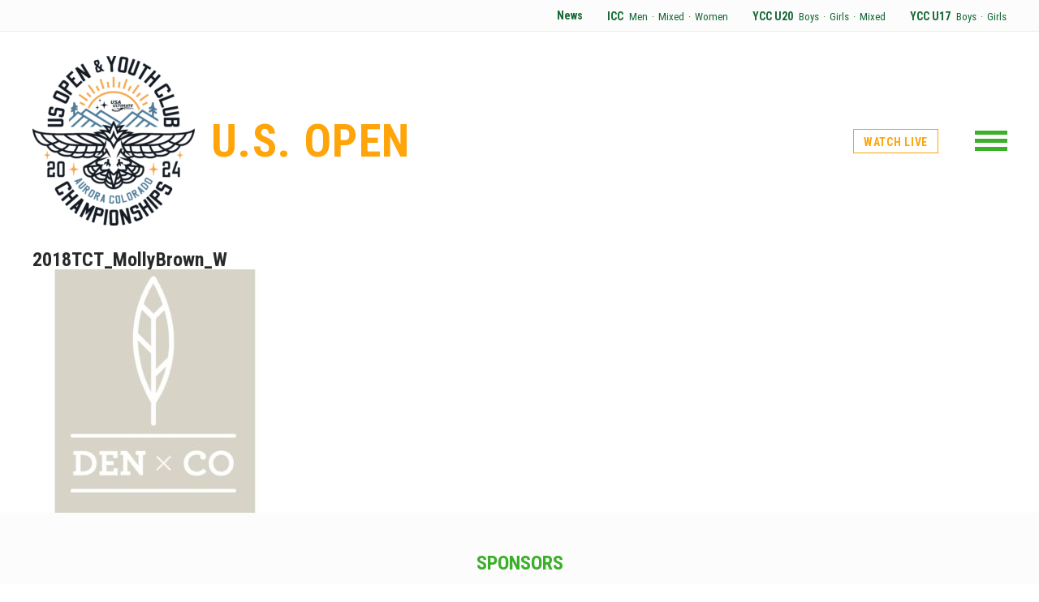

--- FILE ---
content_type: text/html; charset=UTF-8
request_url: https://usopen.usaultimate.org/team/denver-molly-brown/2018tct_mollybrown_w/
body_size: 5860
content:
<!DOCTYPE html>
<html>
<head>

	<title>2018TCT_MollyBrown_W - US Open</title>

	<meta charset="utf-8" />
	<meta http-equiv="x-ua-compatible" content="ie=edge">
	<meta name="viewport" content="width=device-width, initial-scale=1.0" />
	
	<link href="https://fonts.googleapis.com/css?family=Roboto+Condensed:400,700|Montserrat:400,700|Merriweather:400,400i,700,700i" rel="stylesheet">
	<link rel="stylesheet" type="text/css" media="all" href="https://usopen.usaultimate.org/wp-content/themes/usopen/style.css" />
	<link rel="shortcut icon" href="https://usopen.usaultimate.org/wp-content/themes/usopen/images/favicon.png" />
	
	<meta name='robots' content='index, follow, max-image-preview:large, max-snippet:-1, max-video-preview:-1' />

	<!-- This site is optimized with the Yoast SEO plugin v26.8 - https://yoast.com/product/yoast-seo-wordpress/ -->
	<link rel="canonical" href="https://usopen.usaultimate.org/team/denver-molly-brown/2018tct_mollybrown_w/" />
	<meta property="og:locale" content="en_US" />
	<meta property="og:type" content="article" />
	<meta property="og:title" content="2018TCT_MollyBrown_W - US Open" />
	<meta property="og:url" content="https://usopen.usaultimate.org/team/denver-molly-brown/2018tct_mollybrown_w/" />
	<meta property="og:site_name" content="US Open" />
	<meta property="article:modified_time" content="2018-07-31T20:01:53+00:00" />
	<meta property="og:image" content="https://usopen.usaultimate.org/team/denver-molly-brown/2018tct_mollybrown_w" />
	<meta property="og:image:width" content="500" />
	<meta property="og:image:height" content="500" />
	<meta property="og:image:type" content="image/jpeg" />
	<meta name="twitter:card" content="summary_large_image" />
	<script type="application/ld+json" class="yoast-schema-graph">{"@context":"https://schema.org","@graph":[{"@type":"WebPage","@id":"https://usopen.usaultimate.org/team/denver-molly-brown/2018tct_mollybrown_w/","url":"https://usopen.usaultimate.org/team/denver-molly-brown/2018tct_mollybrown_w/","name":"2018TCT_MollyBrown_W - US Open","isPartOf":{"@id":"https://usopen.usaultimate.org/#website"},"primaryImageOfPage":{"@id":"https://usopen.usaultimate.org/team/denver-molly-brown/2018tct_mollybrown_w/#primaryimage"},"image":{"@id":"https://usopen.usaultimate.org/team/denver-molly-brown/2018tct_mollybrown_w/#primaryimage"},"thumbnailUrl":"https://usopen.usaultimate.org/wp-content/uploads/2017/07/2018TCT_MollyBrown_W.jpg","datePublished":"2018-07-31T20:01:51+00:00","dateModified":"2018-07-31T20:01:53+00:00","breadcrumb":{"@id":"https://usopen.usaultimate.org/team/denver-molly-brown/2018tct_mollybrown_w/#breadcrumb"},"inLanguage":"en-US","potentialAction":[{"@type":"ReadAction","target":["https://usopen.usaultimate.org/team/denver-molly-brown/2018tct_mollybrown_w/"]}]},{"@type":"ImageObject","inLanguage":"en-US","@id":"https://usopen.usaultimate.org/team/denver-molly-brown/2018tct_mollybrown_w/#primaryimage","url":"https://usopen.usaultimate.org/wp-content/uploads/2017/07/2018TCT_MollyBrown_W.jpg","contentUrl":"https://usopen.usaultimate.org/wp-content/uploads/2017/07/2018TCT_MollyBrown_W.jpg","width":500,"height":500},{"@type":"BreadcrumbList","@id":"https://usopen.usaultimate.org/team/denver-molly-brown/2018tct_mollybrown_w/#breadcrumb","itemListElement":[{"@type":"ListItem","position":1,"name":"Home","item":"https://usopen.usaultimate.org/"},{"@type":"ListItem","position":2,"name":"Denver Molly Brown","item":"https://usopen.usaultimate.org/team/denver-molly-brown/"},{"@type":"ListItem","position":3,"name":"2018TCT_MollyBrown_W"}]},{"@type":"WebSite","@id":"https://usopen.usaultimate.org/#website","url":"https://usopen.usaultimate.org/","name":"US Open","description":"USA Ultimate&#039;s Triple Crown Tour","potentialAction":[{"@type":"SearchAction","target":{"@type":"EntryPoint","urlTemplate":"https://usopen.usaultimate.org/?s={search_term_string}"},"query-input":{"@type":"PropertyValueSpecification","valueRequired":true,"valueName":"search_term_string"}}],"inLanguage":"en-US"}]}</script>
	<!-- / Yoast SEO plugin. -->


<style id='wp-img-auto-sizes-contain-inline-css' type='text/css'>
img:is([sizes=auto i],[sizes^="auto," i]){contain-intrinsic-size:3000px 1500px}
/*# sourceURL=wp-img-auto-sizes-contain-inline-css */
</style>
<style id='wp-block-library-inline-css' type='text/css'>
:root{--wp-block-synced-color:#7a00df;--wp-block-synced-color--rgb:122,0,223;--wp-bound-block-color:var(--wp-block-synced-color);--wp-editor-canvas-background:#ddd;--wp-admin-theme-color:#007cba;--wp-admin-theme-color--rgb:0,124,186;--wp-admin-theme-color-darker-10:#006ba1;--wp-admin-theme-color-darker-10--rgb:0,107,160.5;--wp-admin-theme-color-darker-20:#005a87;--wp-admin-theme-color-darker-20--rgb:0,90,135;--wp-admin-border-width-focus:2px}@media (min-resolution:192dpi){:root{--wp-admin-border-width-focus:1.5px}}.wp-element-button{cursor:pointer}:root .has-very-light-gray-background-color{background-color:#eee}:root .has-very-dark-gray-background-color{background-color:#313131}:root .has-very-light-gray-color{color:#eee}:root .has-very-dark-gray-color{color:#313131}:root .has-vivid-green-cyan-to-vivid-cyan-blue-gradient-background{background:linear-gradient(135deg,#00d084,#0693e3)}:root .has-purple-crush-gradient-background{background:linear-gradient(135deg,#34e2e4,#4721fb 50%,#ab1dfe)}:root .has-hazy-dawn-gradient-background{background:linear-gradient(135deg,#faaca8,#dad0ec)}:root .has-subdued-olive-gradient-background{background:linear-gradient(135deg,#fafae1,#67a671)}:root .has-atomic-cream-gradient-background{background:linear-gradient(135deg,#fdd79a,#004a59)}:root .has-nightshade-gradient-background{background:linear-gradient(135deg,#330968,#31cdcf)}:root .has-midnight-gradient-background{background:linear-gradient(135deg,#020381,#2874fc)}:root{--wp--preset--font-size--normal:16px;--wp--preset--font-size--huge:42px}.has-regular-font-size{font-size:1em}.has-larger-font-size{font-size:2.625em}.has-normal-font-size{font-size:var(--wp--preset--font-size--normal)}.has-huge-font-size{font-size:var(--wp--preset--font-size--huge)}.has-text-align-center{text-align:center}.has-text-align-left{text-align:left}.has-text-align-right{text-align:right}.has-fit-text{white-space:nowrap!important}#end-resizable-editor-section{display:none}.aligncenter{clear:both}.items-justified-left{justify-content:flex-start}.items-justified-center{justify-content:center}.items-justified-right{justify-content:flex-end}.items-justified-space-between{justify-content:space-between}.screen-reader-text{border:0;clip-path:inset(50%);height:1px;margin:-1px;overflow:hidden;padding:0;position:absolute;width:1px;word-wrap:normal!important}.screen-reader-text:focus{background-color:#ddd;clip-path:none;color:#444;display:block;font-size:1em;height:auto;left:5px;line-height:normal;padding:15px 23px 14px;text-decoration:none;top:5px;width:auto;z-index:100000}html :where(.has-border-color){border-style:solid}html :where([style*=border-top-color]){border-top-style:solid}html :where([style*=border-right-color]){border-right-style:solid}html :where([style*=border-bottom-color]){border-bottom-style:solid}html :where([style*=border-left-color]){border-left-style:solid}html :where([style*=border-width]){border-style:solid}html :where([style*=border-top-width]){border-top-style:solid}html :where([style*=border-right-width]){border-right-style:solid}html :where([style*=border-bottom-width]){border-bottom-style:solid}html :where([style*=border-left-width]){border-left-style:solid}html :where(img[class*=wp-image-]){height:auto;max-width:100%}:where(figure){margin:0 0 1em}html :where(.is-position-sticky){--wp-admin--admin-bar--position-offset:var(--wp-admin--admin-bar--height,0px)}@media screen and (max-width:600px){html :where(.is-position-sticky){--wp-admin--admin-bar--position-offset:0px}}

/*# sourceURL=wp-block-library-inline-css */
</style><style id='global-styles-inline-css' type='text/css'>
:root{--wp--preset--aspect-ratio--square: 1;--wp--preset--aspect-ratio--4-3: 4/3;--wp--preset--aspect-ratio--3-4: 3/4;--wp--preset--aspect-ratio--3-2: 3/2;--wp--preset--aspect-ratio--2-3: 2/3;--wp--preset--aspect-ratio--16-9: 16/9;--wp--preset--aspect-ratio--9-16: 9/16;--wp--preset--color--black: #000000;--wp--preset--color--cyan-bluish-gray: #abb8c3;--wp--preset--color--white: #ffffff;--wp--preset--color--pale-pink: #f78da7;--wp--preset--color--vivid-red: #cf2e2e;--wp--preset--color--luminous-vivid-orange: #ff6900;--wp--preset--color--luminous-vivid-amber: #fcb900;--wp--preset--color--light-green-cyan: #7bdcb5;--wp--preset--color--vivid-green-cyan: #00d084;--wp--preset--color--pale-cyan-blue: #8ed1fc;--wp--preset--color--vivid-cyan-blue: #0693e3;--wp--preset--color--vivid-purple: #9b51e0;--wp--preset--gradient--vivid-cyan-blue-to-vivid-purple: linear-gradient(135deg,rgb(6,147,227) 0%,rgb(155,81,224) 100%);--wp--preset--gradient--light-green-cyan-to-vivid-green-cyan: linear-gradient(135deg,rgb(122,220,180) 0%,rgb(0,208,130) 100%);--wp--preset--gradient--luminous-vivid-amber-to-luminous-vivid-orange: linear-gradient(135deg,rgb(252,185,0) 0%,rgb(255,105,0) 100%);--wp--preset--gradient--luminous-vivid-orange-to-vivid-red: linear-gradient(135deg,rgb(255,105,0) 0%,rgb(207,46,46) 100%);--wp--preset--gradient--very-light-gray-to-cyan-bluish-gray: linear-gradient(135deg,rgb(238,238,238) 0%,rgb(169,184,195) 100%);--wp--preset--gradient--cool-to-warm-spectrum: linear-gradient(135deg,rgb(74,234,220) 0%,rgb(151,120,209) 20%,rgb(207,42,186) 40%,rgb(238,44,130) 60%,rgb(251,105,98) 80%,rgb(254,248,76) 100%);--wp--preset--gradient--blush-light-purple: linear-gradient(135deg,rgb(255,206,236) 0%,rgb(152,150,240) 100%);--wp--preset--gradient--blush-bordeaux: linear-gradient(135deg,rgb(254,205,165) 0%,rgb(254,45,45) 50%,rgb(107,0,62) 100%);--wp--preset--gradient--luminous-dusk: linear-gradient(135deg,rgb(255,203,112) 0%,rgb(199,81,192) 50%,rgb(65,88,208) 100%);--wp--preset--gradient--pale-ocean: linear-gradient(135deg,rgb(255,245,203) 0%,rgb(182,227,212) 50%,rgb(51,167,181) 100%);--wp--preset--gradient--electric-grass: linear-gradient(135deg,rgb(202,248,128) 0%,rgb(113,206,126) 100%);--wp--preset--gradient--midnight: linear-gradient(135deg,rgb(2,3,129) 0%,rgb(40,116,252) 100%);--wp--preset--font-size--small: 13px;--wp--preset--font-size--medium: 20px;--wp--preset--font-size--large: 36px;--wp--preset--font-size--x-large: 42px;--wp--preset--spacing--20: 0.44rem;--wp--preset--spacing--30: 0.67rem;--wp--preset--spacing--40: 1rem;--wp--preset--spacing--50: 1.5rem;--wp--preset--spacing--60: 2.25rem;--wp--preset--spacing--70: 3.38rem;--wp--preset--spacing--80: 5.06rem;--wp--preset--shadow--natural: 6px 6px 9px rgba(0, 0, 0, 0.2);--wp--preset--shadow--deep: 12px 12px 50px rgba(0, 0, 0, 0.4);--wp--preset--shadow--sharp: 6px 6px 0px rgba(0, 0, 0, 0.2);--wp--preset--shadow--outlined: 6px 6px 0px -3px rgb(255, 255, 255), 6px 6px rgb(0, 0, 0);--wp--preset--shadow--crisp: 6px 6px 0px rgb(0, 0, 0);}:where(.is-layout-flex){gap: 0.5em;}:where(.is-layout-grid){gap: 0.5em;}body .is-layout-flex{display: flex;}.is-layout-flex{flex-wrap: wrap;align-items: center;}.is-layout-flex > :is(*, div){margin: 0;}body .is-layout-grid{display: grid;}.is-layout-grid > :is(*, div){margin: 0;}:where(.wp-block-columns.is-layout-flex){gap: 2em;}:where(.wp-block-columns.is-layout-grid){gap: 2em;}:where(.wp-block-post-template.is-layout-flex){gap: 1.25em;}:where(.wp-block-post-template.is-layout-grid){gap: 1.25em;}.has-black-color{color: var(--wp--preset--color--black) !important;}.has-cyan-bluish-gray-color{color: var(--wp--preset--color--cyan-bluish-gray) !important;}.has-white-color{color: var(--wp--preset--color--white) !important;}.has-pale-pink-color{color: var(--wp--preset--color--pale-pink) !important;}.has-vivid-red-color{color: var(--wp--preset--color--vivid-red) !important;}.has-luminous-vivid-orange-color{color: var(--wp--preset--color--luminous-vivid-orange) !important;}.has-luminous-vivid-amber-color{color: var(--wp--preset--color--luminous-vivid-amber) !important;}.has-light-green-cyan-color{color: var(--wp--preset--color--light-green-cyan) !important;}.has-vivid-green-cyan-color{color: var(--wp--preset--color--vivid-green-cyan) !important;}.has-pale-cyan-blue-color{color: var(--wp--preset--color--pale-cyan-blue) !important;}.has-vivid-cyan-blue-color{color: var(--wp--preset--color--vivid-cyan-blue) !important;}.has-vivid-purple-color{color: var(--wp--preset--color--vivid-purple) !important;}.has-black-background-color{background-color: var(--wp--preset--color--black) !important;}.has-cyan-bluish-gray-background-color{background-color: var(--wp--preset--color--cyan-bluish-gray) !important;}.has-white-background-color{background-color: var(--wp--preset--color--white) !important;}.has-pale-pink-background-color{background-color: var(--wp--preset--color--pale-pink) !important;}.has-vivid-red-background-color{background-color: var(--wp--preset--color--vivid-red) !important;}.has-luminous-vivid-orange-background-color{background-color: var(--wp--preset--color--luminous-vivid-orange) !important;}.has-luminous-vivid-amber-background-color{background-color: var(--wp--preset--color--luminous-vivid-amber) !important;}.has-light-green-cyan-background-color{background-color: var(--wp--preset--color--light-green-cyan) !important;}.has-vivid-green-cyan-background-color{background-color: var(--wp--preset--color--vivid-green-cyan) !important;}.has-pale-cyan-blue-background-color{background-color: var(--wp--preset--color--pale-cyan-blue) !important;}.has-vivid-cyan-blue-background-color{background-color: var(--wp--preset--color--vivid-cyan-blue) !important;}.has-vivid-purple-background-color{background-color: var(--wp--preset--color--vivid-purple) !important;}.has-black-border-color{border-color: var(--wp--preset--color--black) !important;}.has-cyan-bluish-gray-border-color{border-color: var(--wp--preset--color--cyan-bluish-gray) !important;}.has-white-border-color{border-color: var(--wp--preset--color--white) !important;}.has-pale-pink-border-color{border-color: var(--wp--preset--color--pale-pink) !important;}.has-vivid-red-border-color{border-color: var(--wp--preset--color--vivid-red) !important;}.has-luminous-vivid-orange-border-color{border-color: var(--wp--preset--color--luminous-vivid-orange) !important;}.has-luminous-vivid-amber-border-color{border-color: var(--wp--preset--color--luminous-vivid-amber) !important;}.has-light-green-cyan-border-color{border-color: var(--wp--preset--color--light-green-cyan) !important;}.has-vivid-green-cyan-border-color{border-color: var(--wp--preset--color--vivid-green-cyan) !important;}.has-pale-cyan-blue-border-color{border-color: var(--wp--preset--color--pale-cyan-blue) !important;}.has-vivid-cyan-blue-border-color{border-color: var(--wp--preset--color--vivid-cyan-blue) !important;}.has-vivid-purple-border-color{border-color: var(--wp--preset--color--vivid-purple) !important;}.has-vivid-cyan-blue-to-vivid-purple-gradient-background{background: var(--wp--preset--gradient--vivid-cyan-blue-to-vivid-purple) !important;}.has-light-green-cyan-to-vivid-green-cyan-gradient-background{background: var(--wp--preset--gradient--light-green-cyan-to-vivid-green-cyan) !important;}.has-luminous-vivid-amber-to-luminous-vivid-orange-gradient-background{background: var(--wp--preset--gradient--luminous-vivid-amber-to-luminous-vivid-orange) !important;}.has-luminous-vivid-orange-to-vivid-red-gradient-background{background: var(--wp--preset--gradient--luminous-vivid-orange-to-vivid-red) !important;}.has-very-light-gray-to-cyan-bluish-gray-gradient-background{background: var(--wp--preset--gradient--very-light-gray-to-cyan-bluish-gray) !important;}.has-cool-to-warm-spectrum-gradient-background{background: var(--wp--preset--gradient--cool-to-warm-spectrum) !important;}.has-blush-light-purple-gradient-background{background: var(--wp--preset--gradient--blush-light-purple) !important;}.has-blush-bordeaux-gradient-background{background: var(--wp--preset--gradient--blush-bordeaux) !important;}.has-luminous-dusk-gradient-background{background: var(--wp--preset--gradient--luminous-dusk) !important;}.has-pale-ocean-gradient-background{background: var(--wp--preset--gradient--pale-ocean) !important;}.has-electric-grass-gradient-background{background: var(--wp--preset--gradient--electric-grass) !important;}.has-midnight-gradient-background{background: var(--wp--preset--gradient--midnight) !important;}.has-small-font-size{font-size: var(--wp--preset--font-size--small) !important;}.has-medium-font-size{font-size: var(--wp--preset--font-size--medium) !important;}.has-large-font-size{font-size: var(--wp--preset--font-size--large) !important;}.has-x-large-font-size{font-size: var(--wp--preset--font-size--x-large) !important;}
/*# sourceURL=global-styles-inline-css */
</style>

<style id='classic-theme-styles-inline-css' type='text/css'>
/*! This file is auto-generated */
.wp-block-button__link{color:#fff;background-color:#32373c;border-radius:9999px;box-shadow:none;text-decoration:none;padding:calc(.667em + 2px) calc(1.333em + 2px);font-size:1.125em}.wp-block-file__button{background:#32373c;color:#fff;text-decoration:none}
/*# sourceURL=/wp-includes/css/classic-themes.min.css */
</style>
<link rel="icon" href="https://usopen.usaultimate.org/wp-content/uploads/2017/06/cropped-us-open-logo-32x32.png" sizes="32x32" />
<link rel="icon" href="https://usopen.usaultimate.org/wp-content/uploads/2017/06/cropped-us-open-logo-192x192.png" sizes="192x192" />
<link rel="apple-touch-icon" href="https://usopen.usaultimate.org/wp-content/uploads/2017/06/cropped-us-open-logo-180x180.png" />
<meta name="msapplication-TileImage" content="https://usopen.usaultimate.org/wp-content/uploads/2017/06/cropped-us-open-logo-270x270.png" />

</head>

<body class="attachment wp-singular attachment-template-default single single-attachment postid-1223 attachmentid-1223 attachment-jpeg wp-theme-usopen template-single" id="2018tct_mollybrown_w">

	<section id="utility-nav">
		<div class="wrapper">

			<a href="https://usopen.usaultimate.org/news/" class="news">News</a>

			<div class="division icc">
				<strong><a href="https://usopen.usaultimate.org/icc/">ICC</a></strong>
				<a href="https://usopen.usaultimate.org/icc/men/">Men</a>
				<span class="dot">&middot;</span>
				<a href="https://usopen.usaultimate.org/icc/mixed/">Mixed</a>
				<span class="dot">&middot;</span>
				<a href="https://usopen.usaultimate.org/icc/women/">Women</a>
			</div>

			<div class="division ycc-u20">
				<strong><a href="https://usopen.usaultimate.org/ycc-u20/">YCC U20</a></strong>
				<a href="https://usopen.usaultimate.org/ycc-u20/boys/">Boys</a>
				<span class="dot">&middot;</span>
				<a href="https://usopen.usaultimate.org/ycc-u20/girls/">Girls</a>
				<span class="dot">&middot;</span>
				<a href="https://usopen.usaultimate.org/ycc-u20/mixed/">Mixed</a>
			</div>

			<div class="division ycc-u17">
				<strong><a href="https://usopen.usaultimate.org/ycc-u17/">YCC U17</a></strong>
				<a href="https://usopen.usaultimate.org/ycc-u17/boys/">Boys</a>
				<span class="dot">&middot;</span>
				<a href="https://usopen.usaultimate.org/ycc-u17/girls/">Girls</a>
			</div>

		</div>
	</section>


	<header>
		<div class="wrapper">

			<div class="logo">
				<a href="https://usopen.usaultimate.org/">
					<img src="https://usopen.usaultimate.org/wp-content/uploads/2024/04/USAU2024_US-OPENYCC_logo_Final-e1712078186695.png" alt="" />
				</a>

				<h1><a href="https://usopen.usaultimate.org/">U.S. Open</a></h1>

			</div>

							<a href="https://usopen.usaultimate.org/watch-live" class="watch-live">Watch Live</a>
			
			<a href="#" id="toggle" class="no-translate">
				<div class="patty"></div>
			</a>

		</div>
	</header>

	
	

	

	

	<nav id="dropdown">
	<div class="wrapper">

		
			<div class="col">
				<h4>
					<a href="/icc/">
						ICC					</a>
				</h4>

				
					<ul>
						
							
							
								
									<li><a href="https://usopen.usaultimate.org/icc/men/" class="division">Men </a> <span class="sep">&middot;</span> <a href="https://usopen.usaultimate.org/icc/men/#schedule" class="sub-link">Schedule & Results</a> <span class="sep">&middot;</span> <a href="https://usopen.usaultimate.org/icc/men/" class="sub-link">Teams</a></li>

																
							
						
							
							
								
									<li><a href="https://usopen.usaultimate.org/icc/women/" class="division">Women</a> <span class="sep">&middot;</span> <a href="https://usopen.usaultimate.org/icc/women/#schedule" class="sub-link">Schedule & Results</a> <span class="sep">&middot;</span> <a href="https://usopen.usaultimate.org/icc/women/" class="sub-link">Teams</a></li>

																
							
						
							
							
								
									<li><a href="https://usopen.usaultimate.org/icc/mixed/" class="division">Mixed</a> <span class="sep">&middot;</span> <a href="https://usopen.usaultimate.org/icc/mixed/#schedule" class="sub-link">Schedule & Results</a> <span class="sep">&middot;</span> <a href="https://usopen.usaultimate.org/icc/mixed/" class="sub-link">Teams</a></li>

																
							
						
							
							
								
									<li><a href="https://usopen.usaultimate.org/live-games/" class="division">Live Games</a> <span class="sep">&middot;</span> <a href="https://usopen.usaultimate.org/live-games/#schedule" class="sub-link">Schedule & Results</a> <span class="sep">&middot;</span> <a href="https://usopen.usaultimate.org/live-games/" class="sub-link">Teams</a></li>

																
							
											</ul>

							</div>

		
			<div class="col">
				<h4>
					<a href="/ycc-u20/">
						YCC U20					</a>
				</h4>

				
					<ul>
						
							
							
								
									<li><a href="https://usopen.usaultimate.org/ycc-u20/boys/" class="division">Boys</a> <span class="sep">&middot;</span> <a href="https://usopen.usaultimate.org/ycc-u20/boys/#schedule" class="sub-link">Schedule & Results</a> <span class="sep">&middot;</span> <a href="https://usopen.usaultimate.org/ycc-u20/boys/" class="sub-link">Teams</a></li>

																
							
						
							
							
								
									<li><a href="https://usopen.usaultimate.org/ycc-u20/girls/" class="division">Girls </a> <span class="sep">&middot;</span> <a href="https://usopen.usaultimate.org/ycc-u20/girls/#schedule" class="sub-link">Schedule & Results</a> <span class="sep">&middot;</span> <a href="https://usopen.usaultimate.org/ycc-u20/girls/" class="sub-link">Teams</a></li>

																
							
						
							
							
								
									<li><a href="https://usopen.usaultimate.org/ycc-u20/mixed/" class="division">Mixed</a> <span class="sep">&middot;</span> <a href="https://usopen.usaultimate.org/ycc-u20/mixed/#schedule" class="sub-link">Schedule & Results</a> <span class="sep">&middot;</span> <a href="https://usopen.usaultimate.org/ycc-u20/mixed/" class="sub-link">Teams</a></li>

																
							
											</ul>

							</div>

		
			<div class="col">
				<h4>
					<a href="/ycc-u17/">
						YCC U17					</a>
				</h4>

				
					<ul>
						
							
							
								
									<li><a href="https://usopen.usaultimate.org/ycc-u17/boys/" class="division">Boys </a> <span class="sep">&middot;</span> <a href="https://usopen.usaultimate.org/ycc-u17/boys/#schedule" class="sub-link">Schedule & Results</a> <span class="sep">&middot;</span> <a href="https://usopen.usaultimate.org/ycc-u17/boys/" class="sub-link">Teams</a></li>

																
							
						
							
							
								
									<li><a href="https://usopen.usaultimate.org/ycc-u17/girls/" class="division">Girls</a> <span class="sep">&middot;</span> <a href="https://usopen.usaultimate.org/ycc-u17/girls/#schedule" class="sub-link">Schedule & Results</a> <span class="sep">&middot;</span> <a href="https://usopen.usaultimate.org/ycc-u17/girls/" class="sub-link">Teams</a></li>

																
							
											</ul>

							</div>

		
		<div class="col news">
			<h4>
				<a href="https://usopen.usaultimate.org/news/" class="news">News</a>
			</h4>
		</div>

	</div>
</nav>

    <article>
    	
		<div class="article-header">
	    	<div class="wrapper">
	    	    <h1>2018TCT_MollyBrown_W</h1>
			</div>
		</div>

		<div class="article-body">
			<div class="wrapper">

										<p class="attachment"><a href='https://usopen.usaultimate.org/wp-content/uploads/2017/07/2018TCT_MollyBrown_W.jpg'><img fetchpriority="high" decoding="async" width="300" height="300" src="https://usopen.usaultimate.org/wp-content/uploads/2017/07/2018TCT_MollyBrown_W-300x300.jpg" class="attachment-medium size-medium" alt="" srcset="https://usopen.usaultimate.org/wp-content/uploads/2017/07/2018TCT_MollyBrown_W-300x300.jpg 300w, https://usopen.usaultimate.org/wp-content/uploads/2017/07/2018TCT_MollyBrown_W-150x150.jpg 150w, https://usopen.usaultimate.org/wp-content/uploads/2017/07/2018TCT_MollyBrown_W.jpg 500w" sizes="(max-width: 300px) 100vw, 300px" /></a></p>
				
		    </div>
	    </div>

    </article>

		
	<section id="sponsors">
		<div class="wrapper">

			<h2>Sponsors</h2>

			<div id="sponsors-wrapper">

				
					
					<a href="https://www.discraft.com/" rel="external" class="">
						<img src="https://usopen.usaultimate.org/wp-content/uploads/2019/01/Discraft_BlackRed-01.png" alt="" />
					</a>

				
					
					<a href="https://vcultimate.com/" rel="external" class="">
						<img src="https://usopen.usaultimate.org/wp-content/uploads/2023/02/VC-Logo_2017-1.png" alt="" />
					</a>

				
			</div>

		</div>

	</section>

	
	<footer>
		<div class="wrapper">

			<div class="col logo">
				<a href="http://usaultimate.org/" rel="external">
					<img src="https://usopen.usaultimate.org/wp-content/uploads/2017/06/footer-logo.png" alt="" />
				</a>
			</div>

			
				<div class="col">
					<h4>
						<a href="/icc/">
							ICC						</a>
					</h4>

					
						<ul>
							
								
											
									
										<li><a href="https://usopen.usaultimate.org/icc/men/" class="division">Men </a> <span class="sep">&middot;</span> <a href="https://usopen.usaultimate.org/icc/men/#schedule" class="sub-link">Schedule & Results</a> <span class="sep">&middot;</span> <a href="https://usopen.usaultimate.org/icc/men/" class="sub-link">Teams</a></li>

																	

								
							
								
											
									
										<li><a href="https://usopen.usaultimate.org/icc/women/" class="division">Women</a> <span class="sep">&middot;</span> <a href="https://usopen.usaultimate.org/icc/women/#schedule" class="sub-link">Schedule & Results</a> <span class="sep">&middot;</span> <a href="https://usopen.usaultimate.org/icc/women/" class="sub-link">Teams</a></li>

																	

								
							
								
											
									
										<li><a href="https://usopen.usaultimate.org/icc/mixed/" class="division">Mixed</a> <span class="sep">&middot;</span> <a href="https://usopen.usaultimate.org/icc/mixed/#schedule" class="sub-link">Schedule & Results</a> <span class="sep">&middot;</span> <a href="https://usopen.usaultimate.org/icc/mixed/" class="sub-link">Teams</a></li>

																	

								
							
								
											
									
										<li><a href="https://usopen.usaultimate.org/live-games/" class="division">Live Games</a> <span class="sep">&middot;</span> <a href="https://usopen.usaultimate.org/live-games/#schedule" class="sub-link">Schedule & Results</a> <span class="sep">&middot;</span> <a href="https://usopen.usaultimate.org/live-games/" class="sub-link">Teams</a></li>

																	

								
													</ul>

									</div>

			
				<div class="col">
					<h4>
						<a href="/ycc-u20/">
							YCC U20						</a>
					</h4>

					
						<ul>
							
								
											
									
										<li><a href="https://usopen.usaultimate.org/ycc-u20/boys/" class="division">Boys</a> <span class="sep">&middot;</span> <a href="https://usopen.usaultimate.org/ycc-u20/boys/#schedule" class="sub-link">Schedule & Results</a> <span class="sep">&middot;</span> <a href="https://usopen.usaultimate.org/ycc-u20/boys/" class="sub-link">Teams</a></li>

																	

								
							
								
											
									
										<li><a href="https://usopen.usaultimate.org/ycc-u20/girls/" class="division">Girls </a> <span class="sep">&middot;</span> <a href="https://usopen.usaultimate.org/ycc-u20/girls/#schedule" class="sub-link">Schedule & Results</a> <span class="sep">&middot;</span> <a href="https://usopen.usaultimate.org/ycc-u20/girls/" class="sub-link">Teams</a></li>

																	

								
							
								
											
									
										<li><a href="https://usopen.usaultimate.org/ycc-u20/mixed/" class="division">Mixed</a> <span class="sep">&middot;</span> <a href="https://usopen.usaultimate.org/ycc-u20/mixed/#schedule" class="sub-link">Schedule & Results</a> <span class="sep">&middot;</span> <a href="https://usopen.usaultimate.org/ycc-u20/mixed/" class="sub-link">Teams</a></li>

																	

								
													</ul>

									</div>

			
				<div class="col">
					<h4>
						<a href="/ycc-u17/">
							YCC U17						</a>
					</h4>

					
						<ul>
							
								
											
									
										<li><a href="https://usopen.usaultimate.org/ycc-u17/boys/" class="division">Boys </a> <span class="sep">&middot;</span> <a href="https://usopen.usaultimate.org/ycc-u17/boys/#schedule" class="sub-link">Schedule & Results</a> <span class="sep">&middot;</span> <a href="https://usopen.usaultimate.org/ycc-u17/boys/" class="sub-link">Teams</a></li>

																	

								
							
								
											
									
										<li><a href="https://usopen.usaultimate.org/ycc-u17/girls/" class="division">Girls</a> <span class="sep">&middot;</span> <a href="https://usopen.usaultimate.org/ycc-u17/girls/#schedule" class="sub-link">Schedule & Results</a> <span class="sep">&middot;</span> <a href="https://usopen.usaultimate.org/ycc-u17/girls/" class="sub-link">Teams</a></li>

																	

								
													</ul>

									</div>

			


			<div class="copyright">
				<p>© 2019 USA Ultimate. All Rights Reserved.</p>

				<p class="credits">Site: <a href="http://andrewlovseth.com/">Andrew Lovseth</a></p>
			</div>


		</div>
	</footer>

	<script src="//ajax.googleapis.com/ajax/libs/jquery/2.1.4/jquery.min.js"></script>
	<script src="https://usopen.usaultimate.org/wp-content/themes/usopen/js/plugins.js"></script>
	<script src="https://usopen.usaultimate.org/wp-content/themes/usopen/js/site.js"></script>
	
	<script type="speculationrules">
{"prefetch":[{"source":"document","where":{"and":[{"href_matches":"/*"},{"not":{"href_matches":["/wp-*.php","/wp-admin/*","/wp-content/uploads/*","/wp-content/*","/wp-content/plugins/*","/wp-content/themes/usopen/*","/*\\?(.+)"]}},{"not":{"selector_matches":"a[rel~=\"nofollow\"]"}},{"not":{"selector_matches":".no-prefetch, .no-prefetch a"}}]},"eagerness":"conservative"}]}
</script>


	<!-- Global site tag (gtag.js) - Google Analytics -->
	<script async src="https://www.googletagmanager.com/gtag/js?id=UA-109668875-1"></script>
	<script>
	  window.dataLayer = window.dataLayer || [];
	  function gtag(){dataLayer.push(arguments);}
	  gtag('js', new Date());
	 
	  gtag('config', 'UA-109668875-1');
	</script>
	 

</body>
</html>

--- FILE ---
content_type: text/css
request_url: https://usopen.usaultimate.org/wp-content/themes/usopen/style.css
body_size: 52389
content:
/*

    Theme Name: USA Ultimate U.S. Open
    Theme URI: http://college.usaultimate.org/
    Author: Andrew Lovseth
    Author URI: http://www.andrewlovseth.com/
    Description: Version 1.0 of USA Ultimate U.S. Open
    Version: 1.0

*/
/*

    ----------------------------------------------------------------------
                                01 Global
    ----------------------------------------------------------------------

*/
/* Colors
----------------------------------*/
/* Typography
----------------------------------*/
/* Media Queries
----------------------------------*/
/* HTML5 */
article, aside, details, figcaption, figure, footer, header, hgroup, nav, section, summary {
  display: block; }

audio, canvas, video {
  display: inline-block;
  *display: inline;
  *zoom: 1; }

audio:not([controls]) {
  display: none;
  height: 0; }

[hidden] {
  display: none; }

/* HTML & BODY */
html {
  font-size: 100%;
  -webkit-text-size-adjust: 100%;
  -ms-text-size-adjust: 100%; }

html, button, input, select, textarea {
  font-family: sans-serif; }

body {
  margin: 0;
  font-size: 1em;
  line-height: 1.4; }

/* Links */
a {
  text-decoration: none; }

a:focus {
  outline: none; }

a:hover, a:active {
  outline: none; }

/* Typography */
abbr[title] {
  border-bottom: 1px dotted; }

b, strong {
  font-weight: 600; }

i, em {
  font-style: italic; }

blockquote {
  margin: 1em 40px; }

dfn {
  font-style: italic; }

hr {
  display: block;
  height: 1px;
  border: 0;
  border-top: 1px solid #ccc;
  margin: 1em 0;
  padding: 0; }

ins {
  background: #ff9;
  color: #000;
  text-decoration: none; }

mark {
  background: #ff0;
  color: #000; }

p, pre {
  margin: 1em 0; }

code, kbd, pre, samp {
  font-family: monospace, serif;
  _font-family: 'courier new', monospace;
  font-size: 1em; }

pre {
  white-space: pre;
  white-space: pre-wrap;
  word-wrap: break-word; }

q {
  quotes: none; }

q:before, q:after {
  content: '';
  content: none; }

small {
  font-size: 80%; }

sub, sup {
  font-size: 75%;
  line-height: 0;
  position: relative;
  vertical-align: baseline; }

sup {
  top: -0.5em; }

sub {
  bottom: -0.25em; }

h1, h2, h3, h4, h5, h6, p {
  margin: 0;
  font-weight: normal;
  -webkit-margin-before: 0;
  -webkit-margin-after: 0; }

/* Lists */
dd {
  margin: 0 0 0 40px; }

ul, ol {
  list-style: none;
  list-style-image: none;
  margin: 0;
  padding: 0; }

/* Embedded Content */
img {
  border: 0;
  -ms-interpolation-mode: bicubic;
  vertical-align: middle; }

svg:not(:root) {
  overflow: hidden; }

/* Figure */
figure {
  margin: 0; }

/* Forms */
form {
  margin: 0; }

fieldset {
  border: 0;
  margin: 0;
  padding: 0; }

label {
  cursor: pointer; }

legend {
  border: 0;
  *margin-left: -7px;
  padding: 0;
  white-space: normal; }

button, input, select, textarea {
  font-size: 100%;
  margin: 0;
  vertical-align: baseline;
  *vertical-align: middle; }

button, input {
  line-height: normal; }

button, input[type="button"], input[type="reset"], input[type="submit"] {
  cursor: pointer;
  -webkit-appearance: button;
  *overflow: visible; }

button[disabled], input[disabled] {
  cursor: default; }

input[type="checkbox"], input[type="radio"] {
  box-sizing: border-box;
  padding: 0;
  *width: 13px;
  *height: 13px; }

input[type="search"]::-webkit-search-decoration, input[type="search"]::-webkit-search-cancel-button {
  -webkit-appearance: none; }

button::-moz-focus-inner, input::-moz-focus-inner {
  border: 0;
  padding: 0; }

textarea {
  overflow: auto;
  vertical-align: top;
  resize: vertical; }

/* Tables */
table {
  border-collapse: collapse;
  border-spacing: 0; }

td {
  vertical-align: top; }

/* Absolute Positioning */
div, article, section, header, footer, nav, figure, li {
  position: relative; }

/* Selection  */
::-moz-selection {
  background: #FFA409;
  color: #fff;
  text-shadow: none; }

::selection {
  background: #FFA409;
  color: #fff;
  text-shadow: none; }

/* Clearfix */
.clearfix:before, .clearfix:after {
  content: "";
  display: table; }

.clearfix:after {
  clear: both; }

.clearfix {
  *zoom: 1; }

/* Border-Box */
* {
  box-sizing: border-box; }

/* Image replacement */
.ir {
  background-color: transparent;
  border: 0;
  overflow: hidden;
  *text-indent: -9999px; }

.ir:before {
  content: "";
  display: block;
  width: 0;
  height: 100%; }

/* Responsive Image */
img {
  display: block;
  max-width: 100%; }

html, input, textarea {
  -webkit-font-smoothing: antialiased; }

body {
  text-rendering: optimizeLegibility; }

body, input, textarea {
  color: #2a2a2a;
  font: 400 100%/1 "Roboto Condensed", sans-serif; }

h1,
h2,
h3,
h4,
h5,
h6 {
  font-family: "Roboto Condensed", sans-serif;
  font-weight: bold; }

a {
  color: #3BAF29;
  transition: color 0.2s ease-in-out; }

.btn {
  background: #FFA409;
  color: #fff;
  font-family: "Roboto Condensed", sans-serif;
  font-weight: bold;
  text-transform: uppercase;
  font-size: 1.5em;
  line-height: 1em;
  display: block;
  padding: 10px 24px 8px;
  text-align: center; }

#main article h2 {
  color: #3BAF29;
  text-transform: uppercase;
  font-size: 2.125em;
  padding: 0 0 15px 0; }

#main article p, #main article ol, #main article ul {
  font-size: 1em;
  line-height: 1.5555em;
  margin: 0 0 30px 0; }

#main aside h3 {
  color: #166936;
  text-transform: uppercase;
  font-size: 1.5em;
  padding: 0 0 20px 0; }

article.default {
  font-family: "Merriweather", serif; }
  article.default p, article.default ul, article.default ol {
    font-size: 1em;
    line-height: 1.5em;
    margin: 0 0 30px 0; }
    @media screen and (min-width: 768px) {
      article.default p, article.default ul, article.default ol {
        font-size: 1.25em;
        margin: 0 0 40px 0; } }
  article.default ul, article.default ol {
    max-width: 560px;
    padding: 0 0 0 30px; }
    @media screen and (min-width: 768px) {
      article.default ul, article.default ol {
        padding: 0 0 0 60px; } }
    article.default ul li, article.default ol li {
      margin: 0 0 10px 0; }
  article.default ul li {
    list-style-type: disc; }
  article.default ol li {
    list-style-type: decimal; }
  article.default h2 {
    font-size: 1.75em;
    color: #3BAF29;
    padding: 10px 0 10px 0; }
    @media screen and (min-width: 768px) {
      article.default h2 {
        font-size: 2em; } }
  article.default * + h2 {
    padding-top: 50px; }
  article.default h3 {
    font-size: 1.25em;
    color: #3BAF29;
    padding: 10px 0 10px 0; }
    @media screen and (min-width: 768px) {
      article.default h3 {
        font-size: 1.5em; } }
  article.default h4 {
    font-size: 1em;
    color: #3BAF29;
    text-transform: uppercase;
    padding: 10px 0 10px 0; }
    @media screen and (min-width: 768px) {
      article.default h4 {
        font-size: 1.25em; } }
  article.default a {
    text-decoration: underline; }
  article.default blockquote {
    padding: 5px 0 5px 30px;
    border-left: 5px solid #FCFCFC;
    max-width: 540px;
    margin: 0 0 30px 0; }
    @media screen and (min-width: 768px) {
      article.default blockquote {
        font-size: 1.25em;
        margin: 0 0 40px 0; } }
    @media screen and (min-width: 768px) {
      article.default blockquote {
        margin: 0 0 40px 60px; } }
    article.default blockquote p {
      font-size: 0.8125em;
      line-height: 2em; }
      article.default blockquote p:last-of-type {
        margin: 0; }
  article.default img {
    margin: 0 0 30px 0; }

body {
  background: #fff; }

.wrapper {
  margin: 0 auto;
  max-width: 1200px;
  padding: 0 25px;
  transition: padding 0.2s ease-in; }
  @media screen and (min-width: 768px) {
    .wrapper {
      padding: 0 50px; } }
  @media screen and (min-width: 1260px) {
    .wrapper {
      padding: 0; } }

body.error404 #main article {
  min-height: 600px; }

.cover {
  background-size: cover;
  background-position: center center;
  background-repeat: no-repeat; }

.hero-link {
  display: block; }

.hero-image {
  height: 240px;
  background-size: cover;
  background-position: center center;
  background-repeat: no-repeat; }
  @media screen and (min-width: 640px) {
    .hero-image {
      height: 360px; } }
  @media screen and (min-width: 1024px) {
    .hero-image {
      height: 480px; } }
  @media screen and (min-width: 1280px) {
    .hero-image {
      height: 600px; } }
  .hero-image .wrapper {
    display: -ms-flexbox;
    display: flex;
    -ms-flex-align: end;
    align-items: flex-end;
    height: 100%; }
  .hero-image .info {
    padding: 0 0 25px 0; }
    @media screen and (min-width: 640px) {
      .hero-image .info {
        padding: 0 0 50px 0; } }
  .hero-image h1 {
    color: #fff;
    text-transform: uppercase;
    font-size: 1.25em;
    max-width: 1000px;
    font-family: "Montserrat", sans-serif; }
    @media screen and (min-width: 640px) {
      .hero-image h1 {
        font-size: 2.25em; } }
    @media screen and (min-width: 1024px) {
      .hero-image h1 {
        font-size: 3em; } }
    .hero-image h1 span {
      background: rgba(150, 201, 61, 0.8);
      padding: 10px;
      display: inline-block; }
      @media screen and (min-width: 640px) {
        .hero-image h1 span {
          padding: 15px 20px; } }
  .hero-image h2 {
    color: #fff;
    text-transform: uppercase;
    font-size: 0.875em;
    font-family: "Roboto Condensed", sans-serif; }
    @media screen and (min-width: 768px) {
      .hero-image h2 {
        font-size: 1.25em; } }
    @media screen and (min-width: 1280px) {
      .hero-image h2 {
        font-size: 1.5em; } }
    .hero-image h2 span {
      background: rgba(252, 206, 1, 0.8);
      padding: 10px;
      display: inline-block; }
      @media screen and (min-width: 640px) {
        .hero-image h2 span {
          padding: 15px 20px; } }

section#main {
  padding: 30px 0; }
  @media screen and (min-width: 768px) {
    section#main {
      padding: 50px 0; } }
  section#main .wrapper {
    display: -ms-flexbox;
    display: flex;
    -ms-flex-wrap: wrap;
    flex-wrap: wrap;
    -ms-flex-pack: justify;
    justify-content: space-between;
    -ms-flex-align: start;
    align-items: flex-start; }
  section#main article {
    width: 100%;
    padding: 0 0 50px 0; }
    @media screen and (min-width: 1024px) {
      section#main article {
        width: 55%;
        padding: 0; } }
  section#main .aside-wrapper {
    width: 100%;
    display: -ms-flexbox;
    display: flex;
    -ms-flex-pack: justify;
    justify-content: space-between;
    -ms-flex-wrap: wrap;
    flex-wrap: wrap; }
    @media screen and (min-width: 1024px) {
      section#main .aside-wrapper {
        width: 42.5%; } }

aside#latest-news article {
  border: 1px solid rgba(0, 42, 92, 0.2);
  box-shadow: 2px 2px 8px rgba(0, 0, 0, 0.1);
  padding: 20px !important;
  width: 100% !important;
  margin: 0 0 20px 0; }
  aside#latest-news article h5 {
    color: #96C93D;
    font-size: 1em;
    padding: 0 0 5px 0; }
  aside#latest-news article h4 a {
    color: #3BAF29;
    font-size: 1.375em; }
    aside#latest-news article h4 a:hover {
      text-decoration: underline; }

aside#latest-news .btn {
  margin: 10px auto 0 auto;
  max-width: 200px; }

.game-block {
  padding: 0 0 50px 0; }
  .game-block h4 {
    text-transform: uppercase;
    font-family: "Roboto Condensed", sans-serif;
    font-size: 0.875em;
    padding: 0 0 10px 0; }
  .game-block .fixture:last-of-type {
    border-bottom: 1px solid #d5d5d5; }

.fixture, .result {
  background: #fafafa;
  border-top: 1px solid #d5d5d5;
  padding: 15px;
  display: -ms-flexbox;
  display: flex;
  -ms-flex-wrap: wrap;
  flex-wrap: wrap;
  -ms-flex-pack: justify;
  justify-content: space-between;
  -ms-flex-align: center;
  align-items: center; }
  .fixture:nth-child(odd), .result:nth-child(odd) {
    background: #fff; }
  .fixture .time, .result .time {
    font-size: 0.75em;
    text-align: center;
    text-transform: uppercase;
    letter-spacing: 0.02em;
    width: 100%;
    padding: 0 0 15px 0;
    font-weight: bold;
    color: #8a8a8a; }
  .fixture .match-up, .result .match-up {
    display: -ms-flexbox;
    display: flex;
    -ms-flex-align: center;
    align-items: center;
    width: 100%;
    -ms-flex-pack: center;
    justify-content: center; }
    .fixture .match-up .versus, .result .match-up .versus {
      text-align: center;
      width: 30%;
      font-weight: bold;
      color: #2a2a2a; }
    .fixture .match-up .team-a,
    .fixture .match-up .team-b, .result .match-up .team-a,
    .result .match-up .team-b {
      font-size: 1em;
      font-weight: bold;
      width: 30%;
      max-width: 200px; }
      .fixture .match-up .team-a a,
      .fixture .match-up .team-b a, .result .match-up .team-a a,
      .result .match-up .team-b a {
        color: #2a2a2a; }
    .fixture .match-up .team-a, .result .match-up .team-a {
      text-align: right; }
    .fixture .match-up .team-b, .result .match-up .team-b {
      text-align: left; }
  .fixture .link, .result .link {
    font-size: 0.75em;
    text-align: center;
    width: 100%;
    padding: 15px 0 0 0;
    text-transform: uppercase;
    letter-spacing: 0.02em;
    font-weight: bold;
    color: #8a8a8a; }

/* Slider */
.slick-slider {
  position: relative;
  display: block;
  box-sizing: border-box;
  -webkit-touch-callout: none;
  -webkit-user-select: none;
  -khtml-user-select: none;
  -moz-user-select: none;
  -ms-user-select: none;
  user-select: none;
  -ms-touch-action: pan-y;
  touch-action: pan-y;
  -webkit-tap-highlight-color: transparent; }

.slick-list {
  position: relative;
  overflow: hidden;
  display: block;
  margin: 0;
  padding: 0; }
  .slick-list:focus {
    outline: none; }
  .slick-list.dragging {
    cursor: pointer;
    cursor: hand; }

.slick-slider .slick-track,
.slick-slider .slick-list {
  -ms-transform: translate3d(0, 0, 0);
  transform: translate3d(0, 0, 0); }

.slick-track {
  position: relative;
  left: 0;
  top: 0;
  display: block; }
  .slick-track:before, .slick-track:after {
    content: "";
    display: table; }
  .slick-track:after {
    clear: both; }
  .slick-loading .slick-track {
    visibility: hidden; }

.slick-slide {
  float: left;
  min-height: 1px;
  display: none; }
  [dir="rtl"] .slick-slide {
    float: right; }
  .slick-slide img {
    display: block; }
  .slick-slide.slick-loading img {
    display: none; }
  .slick-slide.dragging img {
    pointer-events: none; }
  .slick-initialized .slick-slide {
    display: block; }
  .slick-loading .slick-slide {
    visibility: hidden; }
  .slick-vertical .slick-slide {
    display: block;
    height: auto;
    border: 1px solid transparent; }

.slick-arrow.slick-hidden {
  display: none; }

/* Slider */
/* Icons */
/* Arrows */
.slick-prev,
.slick-next {
  position: absolute;
  display: block;
  height: 60px;
  width: 60px;
  line-height: 0px;
  font-size: 0px;
  cursor: pointer;
  background: transparent;
  color: transparent;
  top: 50%;
  -ms-transform: translate(0, -50%);
  transform: translate(0, -50%);
  padding: 0;
  border: none;
  z-index: 100;
  outline: none; }
  .slick-prev:hover, .slick-prev:focus,
  .slick-next:hover,
  .slick-next:focus {
    outline: none;
    background: transparent;
    color: transparent; }
    .slick-prev:hover:before, .slick-prev:focus:before,
    .slick-next:hover:before,
    .slick-next:focus:before {
      opacity: 1; }
  .slick-prev.slick-disabled:before,
  .slick-next.slick-disabled:before {
    opacity: 0.4; }
  .slick-prev:before,
  .slick-next:before {
    font-family: "slick";
    font-size: 20px;
    line-height: 1;
    color: white;
    opacity: 0.85;
    -webkit-font-smoothing: antialiased;
    -moz-osx-font-smoothing: grayscale; }

.slick-prev {
  left: 20px; }
  [dir="rtl"] .slick-prev {
    left: auto;
    right: 20px; }
  @media screen and (min-width: 1280px) {
    .slick-prev {
      left: 40px; }
      [dir="rtl"] .slick-prev {
        left: auto;
        right: 40px; } }
  .slick-prev:before {
    background: url(images/left-arrow.png) no-repeat 0 0;
    width: 60px;
    height: 60px;
    content: '';
    display: block; }

.slick-next {
  right: 20px; }
  [dir="rtl"] .slick-next {
    left: 20px;
    right: auto; }
  @media screen and (min-width: 1280px) {
    .slick-next {
      right: 40px; }
      [dir="rtl"] .slick-next {
        left: 40px;
        right: auto; } }
  .slick-next:before {
    background: url(images/right-arrow.png) no-repeat 0 0;
    width: 60px;
    height: 60px;
    content: '';
    display: block; }

/* Dots */
.slick-dots {
  position: absolute;
  bottom: 5px;
  list-style: none;
  display: block;
  text-align: center;
  padding: 0;
  margin: 0;
  width: 100%; }
  @media screen and (min-width: 640px) {
    .slick-dots {
      bottom: 15px; } }
  .slick-dots li {
    position: relative;
    display: inline-block;
    width: 12px;
    height: 12px;
    margin: 0 5px;
    padding: 0;
    cursor: pointer; }
    .slick-dots li button {
      border: 0;
      background: transparent;
      display: block;
      width: 12px;
      height: 12px;
      outline: none;
      line-height: 0px;
      font-size: 0px;
      color: transparent;
      padding: 5px;
      cursor: pointer; }
      .slick-dots li button:hover, .slick-dots li button:focus {
        outline: none; }
        .slick-dots li button:hover:before, .slick-dots li button:focus:before {
          opacity: 1; }
      .slick-dots li button:before {
        position: absolute;
        top: 0;
        left: 0;
        content: ' ';
        width: 12px;
        height: 12px;
        border-radius: 50%;
        font-family: "slick";
        font-size: 6px;
        line-height: 20px;
        text-align: center;
        background-color: #fff;
        opacity: 0.4;
        -webkit-font-smoothing: antialiased;
        -moz-osx-font-smoothing: grayscale; }
    .slick-dots li.slick-active button:before {
      color: #fff;
      opacity: 0.85; }

/*

    ----------------------------------------------------------------------
                                02 Sections
    ----------------------------------------------------------------------

*/
header {
  padding: 30px 0; }
  header .wrapper {
    display: -ms-flexbox;
    display: flex;
    -ms-flex-pack: justify;
    justify-content: space-between;
    -ms-flex-align: center;
    align-items: center; }
  header .logo {
    display: -ms-flexbox;
    display: flex;
    -ms-flex-align: center;
    align-items: center; }
    header .logo img {
      margin-right: 20px; }
    header .logo h1 {
      display: none;
      text-transform: uppercase;
      font-size: 2.25em;
      letter-spacing: 0.025em; }
      @media screen and (min-width: 640px) {
        header .logo h1 {
          display: block; } }
      @media screen and (min-width: 1024px) {
        header .logo h1 {
          font-size: 3.5em; } }
      header .logo h1 a {
        color: #FFA409; }
  header #toggle {
    width: 34px;
    cursor: pointer;
    padding: 8px 5px 8px 5px;
    transition: all 0.6s cubic-bezier(0.7, 0.01, 0.3, 1);
    margin-right: 10px; }
    header #toggle .patty {
      width: 40px;
      height: 5px;
      background: #3BAF29;
      transition: all 0.3s; }
      header #toggle .patty:after, header #toggle .patty:before {
        content: '';
        display: block;
        width: 40px;
        height: 5px;
        background: #3BAF29;
        position: absolute;
        z-index: -1;
        transition: all 0.3s; }
      header #toggle .patty:before {
        top: -10px; }
      header #toggle .patty:after {
        top: 10px; }
  header.open #toggle .patty {
    background: none; }
    header.open #toggle .patty:after {
      top: 0;
      -ms-transform: rotate(45deg);
      transform: rotate(45deg); }
    header.open #toggle .patty:before {
      top: 0;
      -ms-transform: rotate(-45deg);
      transform: rotate(-45deg); }
  header a.watch-live {
    display: none;
    margin: 0 40px 0 auto;
    padding: 8px 12px 6px 12px;
    color: #FFA409;
    border: 1px solid #FFA409;
    font-weight: 700;
    font-size: 0.875em;
    text-transform: uppercase;
    letter-spacing: 0.05em; }
    header a.watch-live:hover {
      background: #FFA409;
      color: #fff; }
    @media screen and (min-width: 1024px) {
      header a.watch-live {
        display: inline-block; } }

nav#dropdown {
  display: none;
  background: #FCFCFC;
  padding: 25px 0 10px 0; }
  @media screen and (min-width: 1024px) {
    nav#dropdown {
      padding: 50px 0; } }
  nav#dropdown .wrapper {
    display: -ms-flexbox;
    display: flex;
    -ms-flex-wrap: wrap;
    flex-wrap: wrap; }
    nav#dropdown .wrapper .col {
      -ms-flex-preferred-size: 100%;
      flex-basis: 100%;
      padding: 0 0 15px 0; }
      @media screen and (min-width: 1024px) {
        nav#dropdown .wrapper .col {
          -ms-flex-preferred-size: 33.3333%;
          flex-basis: 33.3333%;
          text-align: left;
          padding: 0; } }
  @media screen and (min-width: 1024px) {
    nav#dropdown .col.news {
      display: none; } }
  nav#dropdown h4 {
    text-transform: uppercase;
    font-size: 1.25em;
    line-height: 1em;
    padding: 0 0 10px 0; }
    @media screen and (min-width: 768px) {
      nav#dropdown h4 {
        font-size: 2.5em;
        padding: 0 0 20px 0; } }
    nav#dropdown h4 a {
      color: #FFA409; }
  nav#dropdown p {
    display: none;
    font-size: 0.875em;
    line-height: 1.375em;
    padding: 0 0 20px 0; }
    @media screen and (min-width: 1024px) {
      nav#dropdown p {
        display: block; } }
  nav#dropdown ul {
    display: none; }
    @media screen and (min-width: 1024px) {
      nav#dropdown ul {
        display: block; } }
    nav#dropdown ul li {
      padding: 0 0 15px 0;
      display: -ms-flexbox;
      display: flex;
      -ms-flex-align: center;
      align-items: center; }
      nav#dropdown ul li.divider {
        text-indent: -9999px; }
      nav#dropdown ul li span.sep {
        display: inline-block;
        padding: 0 5px;
        color: #96C93D; }
      nav#dropdown ul li a {
        font-weight: bold; }
        nav#dropdown ul li a:hover {
          text-decoration: underline; }
        nav#dropdown ul li a.division {
          color: #3BAF29;
          font-family: "Montserrat", sans-serif;
          font-size: 1.25em; }
        nav#dropdown ul li a.sub-link {
          color: #96C93D;
          font-size: 0.875em; }

nav#bar {
  background: #3BAF29;
  color: #fff;
  padding: 20px 0; }
  nav#bar .wrapper {
    display: -ms-flexbox;
    display: flex;
    -ms-flex-wrap: wrap;
    flex-wrap: wrap;
    -ms-flex-align: center;
    align-items: center;
    -ms-flex-pack: justify;
    justify-content: space-between; }
    @media screen and (min-width: 1024px) {
      nav#bar .wrapper {
        -ms-flex-pack: start;
        justify-content: flex-start; } }
  nav#bar h1 {
    text-transform: uppercase;
    font-size: 1.875em; }
    nav#bar h1 a {
      color: #fff; }
  nav#bar #menu-toggle {
    width: 32px;
    height: 18px;
    background: url(images/menu-toggle.png) no-repeat 0 0;
    background-size: cover;
    display: block;
    text-indent: -99999px;
    margin: 0 3px 0 0; }
    @media screen and (min-width: 1024px) {
      nav#bar #menu-toggle {
        display: none; } }
  nav#bar .menu {
    display: none;
    width: 100%;
    padding: 10px 0 0 0; }
    @media screen and (min-width: 1024px) {
      nav#bar .menu {
        display: -ms-flexbox !important;
        display: flex !important;
        width: auto;
        padding: 0; } }
    nav#bar .menu a {
      color: #fff;
      display: block;
      font-size: 1.125em;
      font-weight: bold;
      margin: 10px 0; }
      @media screen and (min-width: 1024px) {
        nav#bar .menu a {
          margin: 0 0 0 20px; } }
      @media screen and (min-width: 1280px) {
        nav#bar .menu a {
          margin: 0 0 0 40px; } }
      nav#bar .menu a:hover {
        text-decoration: underline; }

#sub-bar {
  background: #96C93D;
  padding: 15px 0;
  display: none; }
  @media screen and (min-width: 1024px) {
    #sub-bar {
      display: block; } }
  @media screen and (min-width: 768px) {
    #sub-bar .wrapper {
      display: -ms-flexbox !important;
      display: flex !important; } }
  #sub-bar a {
    color: #fff;
    display: block;
    font-size: 1em;
    margin: 10px 0;
    font-weight: bold; }
    @media screen and (min-width: 768px) {
      #sub-bar a {
        font-size: 0.875em;
        margin: 0 40px 0 0; } }
    #sub-bar a:hover {
      text-decoration: underline; }

#utility-nav {
  background: #FCFCFC;
  padding: 12px 0 10px 0;
  border-bottom: 1px solid rgba(150, 201, 61, 0.2);
  display: none; }
  @media screen and (min-width: 768px) {
    #utility-nav {
      display: block; } }
  #utility-nav .wrapper {
    display: -ms-flexbox;
    display: flex;
    -ms-flex-pack: end;
    justify-content: flex-end; }
  #utility-nav div.division {
    display: -ms-flexbox;
    display: flex;
    margin: 0 0 0 30px;
    color: #166936;
    -ms-flex-align: center;
    align-items: center; }
    #utility-nav div.division a, #utility-nav div.division span {
      font-size: 0.8215em; }
    #utility-nav div.division span.dot {
      display: inline-block;
      padding: 0 5px; }
    #utility-nav div.division strong {
      padding: 0 7px 0 0; }
      #utility-nav div.division strong a {
        font-weight: bold;
        font-size: 0.875em; }
  #utility-nav a {
    font-weight: bold;
    display: inline;
    color: #166936;
    font-weight: 400; }
    #utility-nav a.news {
      font-weight: bold;
      font-size: 0.875em; }
    #utility-nav a:hover {
      text-decoration: underline; }

footer {
  background: #2a2a2a;
  color: #fff;
  padding: 100px 0 50px 0; }
  footer .logo a {
    display: block;
    max-width: 100px; }
  footer .wrapper {
    display: -ms-flexbox;
    display: flex;
    -ms-flex-wrap: wrap;
    flex-wrap: wrap;
    -ms-flex-pack: center;
    justify-content: center; }
    footer .wrapper .col {
      -ms-flex-preferred-size: 100%;
      flex-basis: 100%;
      padding: 0 0 25px 0; }
      @media screen and (min-width: 1024px) {
        footer .wrapper .col {
          -ms-flex-preferred-size: 25%;
          flex-basis: 25%;
          text-align: left;
          padding: 0; } }
  footer h4 {
    text-transform: uppercase;
    font-size: 1.5em;
    line-height: 1em;
    padding: 0 0 20px 0; }
    footer h4 a {
      color: #fff; }
      footer h4 a:hover {
        color: #FFA409; }
  footer p {
    font-size: 0.8125em;
    line-height: 1.375em;
    padding: 0 0 20px 0;
    font-weight: bold; }
  footer ul {
    display: none; }
    @media screen and (min-width: 1024px) {
      footer ul {
        display: block; } }
    footer ul li {
      padding: 0 0 10px 0;
      display: -ms-flexbox;
      display: flex;
      -ms-flex-align: center;
      align-items: center; }
      footer ul li.divider {
        text-indent: -9999px; }
      footer ul li .sep {
        padding: 0 5px; }
      footer ul li a {
        font-size: 0.8125em;
        color: #fff; }
        footer ul li a:hover {
          color: #96C93D; }
        footer ul li a.division {
          font-size: 1em;
          font-weight: bold; }
  footer .copyright {
    width: 100%;
    text-align: left;
    display: -ms-flexbox;
    display: flex;
    -ms-flex-pack: justify;
    justify-content: space-between;
    -ms-flex-align: center;
    align-items: center;
    margin: 100px 0 0 0;
    border-top: 1px solid #2a2a2a;
    padding: 20px 0 0 0; }
    footer .copyright p {
      font-weight: normal;
      font-size: 0.75em;
      color: #666;
      padding: 0; }
      footer .copyright p.credits {
        text-align: right; }
        footer .copyright p.credits a {
          color: #666;
          border-bottom: 1px dotted; }

#sponsors, #media-partners {
  background: #FCFCFC;
  padding: 50px 0 0 0; }
  #sponsors h2, #media-partners h2 {
    color: #3BAF29;
    text-transform: uppercase;
    text-align: center;
    padding: 0 0 50px 0; }
  #sponsors #sponsors-wrapper, #media-partners #sponsors-wrapper {
    display: -ms-flexbox;
    display: flex;
    -ms-flex-wrap: wrap;
    flex-wrap: wrap;
    -ms-flex-pack: justify;
    justify-content: space-between;
    -ms-flex-align: center;
    align-items: center;
    margin: 0 auto; }
    #sponsors #sponsors-wrapper a, #media-partners #sponsors-wrapper a {
      width: 100%;
      display: block;
      margin: 0 auto 50px auto; }
      @media screen and (min-width: 1024px) {
        #sponsors #sponsors-wrapper a, #media-partners #sponsors-wrapper a {
          width: 33.3333%; }
          #sponsors #sponsors-wrapper a.five-ultimate img, #media-partners #sponsors-wrapper a.five-ultimate img {
            max-width: 400px; } }
      #sponsors #sponsors-wrapper a img, #media-partners #sponsors-wrapper a img {
        margin: 0 auto;
        max-width: 200px;
        max-height: 100px; }

#media-partners {
  background: #3a3a3a; }
  #media-partners h2 {
    color: #fff; }

body.page-template-default.page section#generic-page {
  padding: 50px 0; }
  @media screen and (min-width: 768px) {
    body.page-template-default.page section#generic-page {
      padding: 50px 0 100px 0; } }
  body.page-template-default.page section#generic-page article .article-header {
    padding: 0 0 20px 0; }
    body.page-template-default.page section#generic-page article .article-header h1 {
      font-size: 3em;
      color: #2a2a2a;
      text-transform: uppercase; }
  body.page-template-default.page section#generic-page article .article-body > *:not(img) {
    max-width: 800px; }

/*

    ----------------------------------------------------------------------
                                03 Templates
    ----------------------------------------------------------------------

*/
body#home section#main .wrapper {
  display: -ms-flexbox;
  display: flex;
  -ms-flex-wrap: wrap;
  flex-wrap: wrap;
  -ms-flex-pack: justify;
  justify-content: space-between;
  -ms-flex-align: start;
  align-items: flex-start; }

body#home section#main section#tiles {
  width: 100%; }
  @media screen and (min-width: 480px) {
    body#home section#main section#tiles {
      display: -ms-flexbox;
      display: flex;
      -ms-flex-wrap: wrap;
      flex-wrap: wrap;
      -ms-flex-pack: justify;
      justify-content: space-between; }
      body#home section#main section#tiles .col {
        width: 47.5%;
        display: -ms-flexbox;
        display: flex;
        -ms-flex-wrap: wrap;
        flex-wrap: wrap;
        -ms-flex-pack: justify;
        justify-content: space-between; } }
    @media screen and (min-width: 480px) and (min-width: 640px) {
      body#home section#main section#tiles .col {
        width: 48%; } }
    @media screen and (min-width: 480px) and (min-width: 768px) {
      body#home section#main section#tiles .col {
        width: 100%; } }
    @media screen and (min-width: 480px) and (min-width: 1024px) {
      body#home section#main section#tiles .col {
        width: 48.5%; } }
    @media screen and (min-width: 480px) and (min-width: 1280px) {
      body#home section#main section#tiles .col {
        width: 49%; } }
  @media screen and (min-width: 768px) {
    body#home section#main section#tiles {
      width: 65%; } }
  @media screen and (min-width: 1280px) {
    body#home section#main section#tiles {
      width: 78.5%; } }
  body#home section#main section#tiles .tile {
    display: block;
    width: 100%;
    margin: 0 0 20px 0;
    position: relative; }
    body#home section#main section#tiles .tile:after {
      content: "";
      display: block;
      padding-bottom: 50%; }
      @media screen and (min-width: 480px) {
        body#home section#main section#tiles .tile:after {
          padding-bottom: 100%; } }
    @media screen and (min-width: 768px) {
      body#home section#main section#tiles .tile {
        width: 47.5%; }
        body#home section#main section#tiles .tile-1, body#home section#main section#tiles .tile-6 {
          width: 100%; } }
    @media screen and (min-width: 1024px) {
      body#home section#main section#tiles .tile {
        width: 47%; }
        body#home section#main section#tiles .tile-1, body#home section#main section#tiles .tile-6 {
          width: 100%; }
        body#home section#main section#tiles .tile-2, body#home section#main section#tiles .tile-3, body#home section#main section#tiles .tile-6 {
          margin-bottom: 0; } }
    @media screen and (min-width: 1280px) {
      body#home section#main section#tiles .tile {
        width: 47.5%; }
        body#home section#main section#tiles .tile-1, body#home section#main section#tiles .tile-6 {
          width: 100%; } }
    body#home section#main section#tiles .tile .label {
      left: 5%;
      bottom: 5%;
      position: absolute;
      max-width: 90%;
      font-family: "Montserrat", sans-serif;
      text-transform: uppercase;
      font-weight: bold;
      font-size: 1.5em;
      padding: 10px;
      color: #fff;
      background: rgba(255, 164, 9, 0.8);
      display: inline-block; }
      @media screen and (min-width: 640px) {
        body#home section#main section#tiles .tile .label {
          font-size: 1em; } }
      @media screen and (min-width: 768px) {
        body#home section#main section#tiles .tile .label {
          font-size: 1.5em; } }
      @media screen and (min-width: 1024px) {
        body#home section#main section#tiles .tile .label {
          font-size: 1em; } }
      @media screen and (min-width: 1280px) {
        body#home section#main section#tiles .tile .label {
          font-size: 1.25em; } }
    @media screen and (min-width: 1024px) {
      body#home section#main section#tiles .tile-1 .label, body#home section#main section#tiles .tile-6 .label {
        font-size: 1.5em; } }
    @media screen and (min-width: 1280px) {
      body#home section#main section#tiles .tile-1 .label, body#home section#main section#tiles .tile-6 .label {
        font-size: 2.5em; } }

body#home section#main aside#latest-news {
  width: 100%;
  padding: 50px 0; }
  @media screen and (min-width: 768px) {
    body#home section#main aside#latest-news {
      width: 30%;
      padding: 0; } }
  @media screen and (min-width: 1280px) {
    body#home section#main aside#latest-news {
      width: 18.5%; } }

body.page-template-overview #main .wrapper {
  display: -ms-flexbox;
  display: flex;
  -ms-flex-wrap: wrap;
  flex-wrap: wrap;
  -ms-flex-pack: justify;
  justify-content: space-between;
  -ms-flex-align: start;
  align-items: flex-start; }

body.page-template-overview #main article {
  width: 100%;
  padding: 0 0 50px 0; }
  @media screen and (min-width: 1024px) {
    body.page-template-overview #main article {
      width: 55%;
      padding: 0; } }
  body.page-template-overview #main article .about {
    padding: 0 0 50px 0; }
    body.page-template-overview #main article .about p {
      font-family: "Merriweather", serif;
      font-size: 0.9375em;
      line-height: 1.75em; }
  body.page-template-overview #main article .faqs .faq {
    margin: 0 0 20px 0; }
    body.page-template-overview #main article .faqs .faq .question {
      color: #2a2a2a;
      font-weight: bold;
      font-family: "Montserrat", sans-serif;
      font-size: 1.125em;
      display: block;
      padding: 20px;
      background: #FCFCFC;
      transition: none; }
      body.page-template-overview #main article .faqs .faq .question:hover, body.page-template-overview #main article .faqs .faq .question.active {
        color: #fff;
        background: #3BAF29; }
    body.page-template-overview #main article .faqs .faq .answer {
      display: none;
      padding: 20px 20px 0 20px; }
      body.page-template-overview #main article .faqs .faq .answer p {
        font-size: 0.9375em;
        line-height: 1.75em;
        font-family: "Merriweather", serif; }
      body.page-template-overview #main article .faqs .faq .answer p:last-of-type {
        margin: 0; }

body.page-template-overview #main .aside-wrapper {
  width: 100%;
  display: -ms-flexbox;
  display: flex;
  -ms-flex-pack: justify;
  justify-content: space-between;
  -ms-flex-wrap: wrap;
  flex-wrap: wrap; }
  @media screen and (min-width: 1024px) {
    body.page-template-overview #main .aside-wrapper {
      width: 42.5%; } }
  body.page-template-overview #main .aside-wrapper aside#latest-news {
    width: 100%; }

body.template-division section#main .wrapper {
  display: block; }

body.template-division section#main h3.section-heading {
  color: #FFA409;
  font-family: "Montserrat", sans-serif;
  text-transform: uppercase;
  font-size: 1.5em;
  letter-spacing: 0.05em;
  text-align: center;
  padding: 0 0 50px 0; }

body.template-division section#schedule-results #tab-links {
  border-bottom: 1px solid #96C93D;
  display: -ms-flexbox;
  display: flex;
  -ms-flex-pack: center;
  justify-content: center;
  margin: 0 0 40px 0; }
  body.template-division section#schedule-results #tab-links a {
    display: inline-block;
    padding: 12px 24px;
    background: #fff;
    border: 1px solid #96C93D;
    border-bottom: none;
    color: #96C93D;
    text-transform: uppercase;
    letter-spacing: 0.02em;
    font-size: 1.125em;
    font-weight: bold; }
    body.template-division section#schedule-results #tab-links a.active {
      background: #3BAF29;
      color: #fff;
      border: 1px solid #3BAF29;
      border-bottom: none; }

body.template-division section#schedule-results #tabs {
  display: -ms-flexbox;
  display: flex;
  -ms-flex-align: start;
  align-items: flex-start;
  -ms-flex-pack: justify;
  justify-content: space-between;
  -ms-flex-wrap: wrap;
  flex-wrap: wrap; }

body.template-division section#schedule-results article {
  width: 100%;
  display: none; }
  body.template-division section#schedule-results article h4 {
    padding: 0 0 20px 0;
    color: #3BAF29;
    font-size: 1.5em;
    text-transform: uppercase;
    letter-spacing: 0.03em;
    width: 100%; }
  body.template-division section#schedule-results article .score-reporter {
    display: block;
    text-align: center;
    margin: -20px 0 40px 0;
    font-weight: bold;
    font-size: 0.875em;
    text-decoration: underline; }
  body.template-division section#schedule-results article .pool {
    display: -ms-flexbox;
    display: flex;
    -ms-flex-wrap: wrap;
    flex-wrap: wrap;
    -ms-flex-pack: justify;
    justify-content: space-between;
    width: 100%;
    margin: 0 0 100px 0; }
    body.template-division section#schedule-results article .pool h5 {
      text-transform: uppercase;
      letter-spacing: 0.03em;
      font-family: "Roboto Condensed", sans-serif;
      padding: 0 0 10px 0; }
    body.template-division section#schedule-results article .pool .standings {
      width: 100%; }
      @media screen and (min-width: 768px) {
        body.template-division section#schedule-results article .pool .standings {
          width: 48.5%; } }
      body.template-division section#schedule-results article .pool .standings .header,
      body.template-division section#schedule-results article .pool .standings .row {
        display: -ms-flexbox;
        display: flex;
        -ms-flex-align: center;
        align-items: center; }
        body.template-division section#schedule-results article .pool .standings .header .team,
        body.template-division section#schedule-results article .pool .standings .row .team {
          width: 60%; }
        body.template-division section#schedule-results article .pool .standings .header .win-loss,
        body.template-division section#schedule-results article .pool .standings .header .tie,
        body.template-division section#schedule-results article .pool .standings .row .win-loss,
        body.template-division section#schedule-results article .pool .standings .row .tie {
          width: 20%; }
      body.template-division section#schedule-results article .pool .standings .header {
        background: #2a2a2a;
        color: #fff;
        padding: 10px; }
        body.template-division section#schedule-results article .pool .standings .header span {
          font-weight: bold; }
      body.template-division section#schedule-results article .pool .standings .row {
        padding: 20px 10px;
        border-bottom: 1px solid #FCFCFC; }
        body.template-division section#schedule-results article .pool .standings .row:nth-child(odd) {
          background: #fafafa; }
        body.template-division section#schedule-results article .pool .standings .row .team {
          font-weight: bold;
          font-size: 1em; }
          body.template-division section#schedule-results article .pool .standings .row .team a {
            color: #2a2a2a; }
        body.template-division section#schedule-results article .pool .standings .row .win-loss {
          font-size: 1em; }
        body.template-division section#schedule-results article .pool .standings .row .tie {
          font-size: 0.875em;
          font-style: italic; }
    body.template-division section#schedule-results article .pool .games {
      width: 100%;
      padding: 50px 0 0 0; }
      @media screen and (min-width: 768px) {
        body.template-division section#schedule-results article .pool .games {
          width: 48.5%;
          padding: 0; } }
  body.template-division section#schedule-results article#bracket h5 {
    text-align: center;
    text-transform: uppercase;
    font-family: "Roboto Condensed", sans-serif; }
  body.template-division section#schedule-results article#bracket section#tournament {
    display: -ms-flexbox;
    display: flex;
    -ms-flex-direction: row;
    flex-direction: row;
    -ms-flex-pack: center;
    justify-content: center; }
  body.template-division section#schedule-results article#bracket .round {
    display: -ms-flexbox;
    display: flex;
    -ms-flex-direction: column;
    flex-direction: column;
    -ms-flex-pack: center;
    justify-content: center;
    width: 200px;
    list-style: none;
    padding: 0; }
  body.template-division section#schedule-results article#bracket .round .spacer {
    -ms-flex-positive: 1;
    flex-grow: 1;
    min-height: 40px; }
  body.template-division section#schedule-results article#bracket .round .spacer.first,
  body.template-division section#schedule-results article#bracket .round .spacer:last-of-type {
    -ms-flex-positive: 0.5;
    flex-grow: 0.5; }
  body.template-division section#schedule-results article#bracket .round .game-spacer {
    -ms-flex-positive: 1;
    flex-grow: 1; }
  body.template-division section#schedule-results article#bracket li.game {
    font-size: 0.8125em; }
    body.template-division section#schedule-results article#bracket li.game a {
      color: #2a2a2a; }
      body.template-division section#schedule-results article#bracket li.game a:hover {
        color: #3BAF29; }
    body.template-division section#schedule-results article#bracket li.game span {
      float: right;
      margin-right: 10px; }
    body.template-division section#schedule-results article#bracket li.game-top {
      border-bottom: 1px solid #aaa;
      padding: 0 0 5px 10px;
      font-weight: bold;
      min-height: 18px; }
    body.template-division section#schedule-results article#bracket li.game-spacer {
      border-right: 1px solid #aaa;
      min-height: 80px;
      display: -ms-flexbox;
      display: flex;
      -ms-flex-align: center;
      align-items: center;
      font-size: 0.75em;
      padding: 10px; }
    body.template-division section#schedule-results article#bracket li.game-bottom {
      border-top: 1px solid #aaa;
      padding: 5px 0 0 10px;
      font-weight: bold; }
    body.template-division section#schedule-results article#bracket li.game-top.empty, body.template-division section#schedule-results article#bracket li.game-spacer.empty, body.template-division section#schedule-results article#bracket li.game-bottom.empty {
      border-color: transparent;
      opacity: 0; }
    body.template-division section#schedule-results article#bracket li.game-top.empty, body.template-division section#schedule-results article#bracket li.game-bottom.empty {
      min-height: 13px; }

body.template-division section#teams {
  padding: 100px 0 0 0; }
  body.template-division section#teams #teams-wrapper {
    display: -ms-flexbox;
    display: flex;
    -ms-flex-wrap: wrap;
    flex-wrap: wrap;
    -ms-flex-pack: justify;
    justify-content: space-between;
    width: 100%; }
    body.template-division section#teams #teams-wrapper .team {
      width: 48%;
      margin: 0 0 50px 0; }
      @media screen and (min-width: 640px) {
        body.template-division section#teams #teams-wrapper .team {
          width: 31.3333%; } }
      @media screen and (min-width: 1024px) {
        body.template-division section#teams #teams-wrapper .team {
          width: 23%;
          margin: 0 0 100px 0; } }
      body.template-division section#teams #teams-wrapper .team .logo img {
        margin: 0 auto;
        max-width: 96px; }
      body.template-division section#teams #teams-wrapper .team .info {
        text-align: center;
        padding: 10px 0 0 0; }
        body.template-division section#teams #teams-wrapper .team .info h3 {
          font-family: "Roboto Condensed", sans-serif;
          font-size: 1em;
          letter-spacing: 0.05em;
          text-transform: uppercase; }
          body.template-division section#teams #teams-wrapper .team .info h3 a {
            color: #2a2a2a; }

body.template-schedule-results #main .wrapper {
  display: block; }

body.template-schedule-results #main #tab-links {
  border-bottom: 1px solid #eee;
  display: -ms-flexbox;
  display: flex;
  -ms-flex-pack: center;
  justify-content: center;
  margin: 0 0 40px 0; }
  body.template-schedule-results #main #tab-links a {
    display: inline-block;
    padding: 12px 24px;
    background: #fff;
    border: 1px solid #eee;
    color: #2a2a2a;
    text-transform: uppercase;
    letter-spacing: 0.02em;
    font-size: 1.125em;
    font-weight: bold; }
    body.template-schedule-results #main #tab-links a.active {
      background: #2a2a2a;
      color: #fff; }

body.template-schedule-results #main #tabs {
  display: -ms-flexbox;
  display: flex;
  -ms-flex-align: start;
  align-items: flex-start;
  -ms-flex-pack: justify;
  justify-content: space-between;
  -ms-flex-wrap: wrap;
  flex-wrap: wrap; }

body.template-schedule-results #main article {
  width: 100%;
  display: none; }
  body.template-schedule-results #main article h4 {
    padding: 0 0 20px 0;
    color: #3BAF29;
    font-size: 1.5em;
    text-transform: uppercase;
    letter-spacing: 0.03em;
    width: 100%; }
  body.template-schedule-results #main article .score-reporter {
    display: block;
    text-align: center;
    margin: -20px 0 40px 0;
    font-weight: bold;
    font-size: 0.875em;
    text-decoration: underline; }
  body.template-schedule-results #main article .pool {
    display: -ms-flexbox;
    display: flex;
    -ms-flex-wrap: wrap;
    flex-wrap: wrap;
    -ms-flex-pack: justify;
    justify-content: space-between;
    width: 100%;
    margin: 0 0 100px 0; }
    body.template-schedule-results #main article .pool h5 {
      text-transform: uppercase;
      letter-spacing: 0.03em;
      font-family: "Roboto Condensed", sans-serif;
      padding: 0 0 10px 0; }
    body.template-schedule-results #main article .pool .standings {
      width: 100%; }
      @media screen and (min-width: 768px) {
        body.template-schedule-results #main article .pool .standings {
          width: 48.5%; } }
      body.template-schedule-results #main article .pool .standings .header,
      body.template-schedule-results #main article .pool .standings .row {
        display: -ms-flexbox;
        display: flex;
        -ms-flex-align: center;
        align-items: center; }
        body.template-schedule-results #main article .pool .standings .header .team,
        body.template-schedule-results #main article .pool .standings .row .team {
          width: 60%; }
        body.template-schedule-results #main article .pool .standings .header .win-loss,
        body.template-schedule-results #main article .pool .standings .header .tie,
        body.template-schedule-results #main article .pool .standings .row .win-loss,
        body.template-schedule-results #main article .pool .standings .row .tie {
          width: 20%; }
      body.template-schedule-results #main article .pool .standings .header {
        background: #2a2a2a;
        color: #fff;
        padding: 10px; }
        body.template-schedule-results #main article .pool .standings .header span {
          font-weight: bold; }
      body.template-schedule-results #main article .pool .standings .row {
        padding: 20px 10px;
        border-bottom: 1px solid #FCFCFC; }
        body.template-schedule-results #main article .pool .standings .row:nth-child(odd) {
          background: #fafafa; }
        body.template-schedule-results #main article .pool .standings .row .team {
          font-weight: bold;
          font-size: 1em; }
          body.template-schedule-results #main article .pool .standings .row .team a {
            color: #2a2a2a; }
        body.template-schedule-results #main article .pool .standings .row .win-loss {
          font-size: 1em; }
        body.template-schedule-results #main article .pool .standings .row .tie {
          font-size: 0.875em;
          font-style: italic; }
    body.template-schedule-results #main article .pool .games {
      width: 100%;
      padding: 50px 0 0 0; }
      @media screen and (min-width: 768px) {
        body.template-schedule-results #main article .pool .games {
          width: 48.5%;
          padding: 0; } }
  body.template-schedule-results #main article#bracket h5 {
    text-align: center;
    text-transform: uppercase;
    font-family: "Roboto Condensed", sans-serif; }
  body.template-schedule-results #main article#bracket section#tournament {
    display: -ms-flexbox;
    display: flex;
    -ms-flex-direction: row;
    flex-direction: row;
    -ms-flex-pack: center;
    justify-content: center; }
  body.template-schedule-results #main article#bracket .round {
    display: -ms-flexbox;
    display: flex;
    -ms-flex-direction: column;
    flex-direction: column;
    -ms-flex-pack: center;
    justify-content: center;
    width: 200px;
    list-style: none;
    padding: 0; }
  body.template-schedule-results #main article#bracket .round .spacer {
    -ms-flex-positive: 1;
    flex-grow: 1;
    min-height: 40px; }
  body.template-schedule-results #main article#bracket .round .spacer.first,
  body.template-schedule-results #main article#bracket .round .spacer:last-of-type {
    -ms-flex-positive: 0.5;
    flex-grow: 0.5; }
  body.template-schedule-results #main article#bracket .round .game-spacer {
    -ms-flex-positive: 1;
    flex-grow: 1; }
  body.template-schedule-results #main article#bracket li.game {
    font-size: 0.8125em; }
    body.template-schedule-results #main article#bracket li.game a {
      color: #2a2a2a; }
      body.template-schedule-results #main article#bracket li.game a:hover {
        color: #3BAF29; }
    body.template-schedule-results #main article#bracket li.game span {
      float: right;
      margin-right: 10px; }
    body.template-schedule-results #main article#bracket li.game-top {
      border-bottom: 1px solid #aaa;
      padding: 0 0 5px 10px;
      font-weight: bold;
      min-height: 18px; }
    body.template-schedule-results #main article#bracket li.game-spacer {
      border-right: 1px solid #aaa;
      min-height: 80px;
      display: -ms-flexbox;
      display: flex;
      -ms-flex-align: center;
      align-items: center;
      font-size: 0.75em;
      padding: 10px; }
    body.template-schedule-results #main article#bracket li.game-bottom {
      border-top: 1px solid #aaa;
      padding: 5px 0 0 10px;
      font-weight: bold; }
    body.template-schedule-results #main article#bracket li.game-top.empty, body.template-schedule-results #main article#bracket li.game-spacer.empty, body.template-schedule-results #main article#bracket li.game-bottom.empty {
      border-color: transparent;
      opacity: 0; }
    body.template-schedule-results #main article#bracket li.game-top.empty, body.template-schedule-results #main article#bracket li.game-bottom.empty {
      min-height: 13px; }

body.page-template-teams #teams-wrapper,
body.page-template-schedule-results #teams-wrapper {
  display: -ms-flexbox;
  display: flex;
  -ms-flex-wrap: wrap;
  flex-wrap: wrap;
  -ms-flex-pack: justify;
  justify-content: space-between;
  width: 100%; }
  body.page-template-teams #teams-wrapper .team,
  body.page-template-schedule-results #teams-wrapper .team {
    width: 48%;
    margin: 0 0 50px 0; }
    @media screen and (min-width: 640px) {
      body.page-template-teams #teams-wrapper .team,
      body.page-template-schedule-results #teams-wrapper .team {
        width: 31.3333%; } }
    @media screen and (min-width: 1024px) {
      body.page-template-teams #teams-wrapper .team,
      body.page-template-schedule-results #teams-wrapper .team {
        width: 23%;
        margin: 0 0 100px 0; } }
    body.page-template-teams #teams-wrapper .team .logo img,
    body.page-template-schedule-results #teams-wrapper .team .logo img {
      margin: 0 auto;
      max-width: 96px; }
    body.page-template-teams #teams-wrapper .team .info,
    body.page-template-schedule-results #teams-wrapper .team .info {
      text-align: center;
      padding: 10px 0 0 0; }
      body.page-template-teams #teams-wrapper .team .info h3,
      body.page-template-schedule-results #teams-wrapper .team .info h3 {
        font-family: "Roboto Condensed", sans-serif;
        font-size: 0.875em;
        letter-spacing: 0.05em;
        text-transform: uppercase; }
        body.page-template-teams #teams-wrapper .team .info h3 a,
        body.page-template-schedule-results #teams-wrapper .team .info h3 a {
          color: #2a2a2a; }

@media screen and (min-width: 1024px) {
  body.page-template-history section#main article {
    width: 66.6666%; } }

body.page-template-history section#main article h3 {
  color: #3BAF29;
  padding: 20px 0 10px 0;
  font-size: 1.5em; }

body.page-template-history section#main table {
  width: 100%; }
  body.page-template-history section#main table thead {
    font-weight: bold; }
    body.page-template-history section#main table thead td {
      padding: 10px;
      border-bottom: 2px solid #2a2a2a;
      font-family: "Roboto Condensed", sans-serif; }
  body.page-template-history section#main table .year {
    width: 10%; }
  body.page-template-history section#main table .champion,
  body.page-template-history section#main table .runner-up,
  body.page-template-history section#main table .location {
    width: 30%; }
  body.page-template-history section#main table tbody tr:nth-child(even) {
    background: #fafafa; }
  body.page-template-history section#main table tbody td {
    border-top: 1px solid #eee;
    padding: 12px 10px;
    font-size: 0.875em;
    font-family: "Roboto Condensed", sans-serif; }
    body.page-template-history section#main table tbody td.champion {
      font-weight: bold; }

body.template-watch-live section#main article {
  width: 100%;
  max-width: 800px;
  padding: 0 0 25px 0; }

body.template-watch-live section.schedule {
  width: 100%;
  max-width: 800px;
  padding: 0 0 100px 0; }
  body.template-watch-live section.schedule:last-of-type {
    padding: 0; }
  body.template-watch-live section.schedule .day {
    padding: 0 0 100px 0; }
    body.template-watch-live section.schedule .day:last-of-type {
      padding: 0; }
  body.template-watch-live section.schedule h3 {
    font-size: 2em;
    padding: 0 0 40px 0; }
  body.template-watch-live section.schedule h4 {
    color: #3BAF29;
    font-size: 1em;
    text-transform: uppercase;
    letter-spacing: 0.05em;
    padding: 0 0 10px 0; }
  body.template-watch-live section.schedule table {
    width: 100%; }
    body.template-watch-live section.schedule table .round {
      width: 15%; }
    body.template-watch-live section.schedule table .match-up {
      width: 25%; }
    body.template-watch-live section.schedule table .time {
      width: 15%; }
    body.template-watch-live section.schedule table .link {
      width: 15%; }
    body.template-watch-live section.schedule table thead tr {
      border-bottom: 2px solid #2a2a2a; }
      body.template-watch-live section.schedule table thead tr th {
        text-align: left;
        padding: 10px;
        font-size: 0.875em; }
    body.template-watch-live section.schedule table tbody td {
      padding: 10px;
      font-size: 0.875em; }
      body.template-watch-live section.schedule table tbody td a:hover {
        text-decoration: underline; }

section#news {
  padding: 30px 0; }
  @media screen and (min-width: 768px) {
    section#news {
      padding: 50px 0; } }
  section#news .wrapper {
    display: -ms-flexbox;
    display: flex;
    -ms-flex-wrap: wrap;
    flex-wrap: wrap;
    -ms-flex-pack: justify;
    justify-content: space-between;
    -ms-flex-align: start;
    align-items: flex-start; }
  section#news article {
    width: 100%;
    padding: 0 0 75px 0; }
    @media screen and (min-width: 640px) {
      section#news article {
        width: 47.5%; } }
    section#news article .info {
      background: #fff;
      border: 1px solid rgba(0, 42, 92, 0.2);
      box-shadow: 2px 2px 8px rgba(0, 0, 0, 0.1);
      padding: 20px;
      width: 95%;
      margin: -20px auto 0 auto; }
      @media screen and (min-width: 640px) {
        section#news article .info {
          margin: -20px auto 0 auto;
          padding: 40px;
          width: 90%; } }
      section#news article .info h4 {
        color: #3BAF29;
        font-size: 0.875em;
        padding: 0 0 5px 0; }
        @media screen and (min-width: 640px) {
          section#news article .info h4 {
            font-size: 1em; } }
      section#news article .info h3 {
        font-size: 1.5em;
        padding: 0 0 20px 0; }
        @media screen and (min-width: 640px) {
          section#news article .info h3 {
            font-size: 2em; } }
        section#news article .info h3 a {
          color: #3BAF29; }
      section#news article .info p {
        font-family: "Merriweather", serif;
        font-size: 0.8125em;
        line-height: 1.75em; }
  section#news #ajax-load-more {
    width: 100%; }
  section#news .alm-btn-wrap {
    text-align: center;
    width: 100%; }
    section#news .alm-btn-wrap button {
      border: none;
      margin: 0 auto; }
      section#news .alm-btn-wrap button:active, section#news .alm-btn-wrap button:focus {
        outline: none; }
      section#news .alm-btn-wrap button.done {
        display: none; }

@media screen and (min-width: 768px) {
  body.template-single-post #news {
    padding: 100px 0; } }

body.template-single-post #news article {
  font-family: "Merriweather", serif;
  width: 100%;
  max-width: 720px;
  padding: 0; }
  @media screen and (min-width: 1024px) {
    body.template-single-post #news article {
      margin: 0 0 0 10%; } }

body.single-team section#main article #bio img {
  float: left;
  max-width: 96px;
  margin: 10px 20px 20px 0; }

body.single-team section#main article #bio p {
  font-family: "Merriweather", serif;
  font-size: 0.9375em;
  line-height: 1.75em; }

body.single-team section#main article #bio ul, body.single-team section#main article #bio ol {
  margin: 0 0 30px 30px; }
  body.single-team section#main article #bio ul li, body.single-team section#main article #bio ol li {
    margin: 0 0 10px 0;
    font-family: "Merriweather", serif;
    font-size: 0.875em;
    line-height: 1.5em; }

body.single-team section#main article #bio ul {
  list-style-type: disc; }

body.single-team section#main article #bio ol {
  list-style-type: decimal; }

body.single-team section#main article #bio h4 {
  padding: 0 0 10px 0;
  font-family: "Roboto Condensed", sans-serif;
  font-size: 1.25em; }

body.single-team section#main article #team-history {
  clear: both; }
  body.single-team section#main article #team-history h5 {
    font-family: "Roboto Condensed", sans-serif;
    font-size: 1em; }

body.single-team section#main .aside-wrapper {
  -ms-flex-pack: start;
  justify-content: flex-start; }
  @media screen and (min-width: 1024px) {
    body.single-team section#main .aside-wrapper {
      padding: 0 0 0 40px; } }

body.single-team section#main aside#roster {
  width: 100%; }
  body.single-team section#main aside#roster h3 {
    padding: 0 0 10px 0;
    font-size: 1.25em;
    border-bottom: 2px solid;
    font-family: "Roboto Condensed", sans-serif; }
  body.single-team section#main aside#roster div.player {
    display: -ms-flexbox;
    display: flex;
    width: 100%;
    -ms-flex-wrap: nowrap;
    flex-wrap: nowrap;
    padding: 15px 5px;
    font-size: 0.875em; }
    body.single-team section#main aside#roster div.player + div.player {
      border-top: 1px solid #eee; }
    body.single-team section#main aside#roster div.player span.number {
      width: 10%;
      font-weight: bold; }
    body.single-team section#main aside#roster div.player span.name {
      width: 70%; }
    body.single-team section#main aside#roster div.player span.year {
      width: 25%; }
  body.single-team section#main aside#roster p {
    padding: 0 0 40px 0;
    font-size: 0.9375em; }

body.template-photo-essay #photo-essay {
  max-width: 1000px;
  margin: 0 auto; }
  body.template-photo-essay #photo-essay .photo {
    background: #1a1a1a;
    color: #fff;
    padding: 20px;
    margin: 0 0 20px 0; }
    body.template-photo-essay #photo-essay .photo .image {
      display: table;
      margin: 0 auto; }
      body.template-photo-essay #photo-essay .photo .image img {
        margin: 0 auto; }
      body.template-photo-essay #photo-essay .photo .image .credit {
        position: absolute;
        right: 0;
        bottom: 0; }
        body.template-photo-essay #photo-essay .photo .image .credit span {
          display: inline-block;
          padding: 10px 15px 8px 15px;
          font-family: "Montserrat", sans-serif;
          text-transform: uppercase;
          font-weight: bold;
          font-size: 0.75em;
          color: #fff;
          background: rgba(188, 169, 91, 0.8); }
          @media screen and (min-width: 640px) {
            body.template-photo-essay #photo-essay .photo .image .credit span {
              font-size: 1em; } }
    body.template-photo-essay #photo-essay .photo .caption {
      padding: 20px 0 0 0; }
      @media screen and (min-width: 640px) {
        body.template-photo-essay #photo-essay .photo .caption {
          padding: 20px 20px 0 20px; } }
      body.template-photo-essay #photo-essay .photo .caption p {
        font-family: "Merriweather", serif;
        font-size: 0.75em;
        line-height: 1.5em; }
        @media screen and (min-width: 640px) {
          body.template-photo-essay #photo-essay .photo .caption p {
            font-size: 0.8125em; } }

body.template-photo-index #galleries {
  width: 100%;
  display: -ms-flexbox;
  display: flex;
  -ms-flex-wrap: wrap;
  flex-wrap: wrap;
  -ms-flex-pack: justify;
  justify-content: space-between;
  -ms-flex-align: start;
  align-items: flex-start; }
  @media screen and (min-width: 640px) {
    body.template-photo-index #galleries {
      min-height: 600px; } }
  body.template-photo-index #galleries .photo-essay {
    margin: 0 0 20px 0;
    width: 100%;
    background: #1a1a1a;
    color: #fff;
    padding: 20px; }
    @media screen and (min-width: 640px) {
      body.template-photo-index #galleries .photo-essay {
        width: 47.5%; } }
    body.template-photo-index #galleries .photo-essay .image {
      display: -ms-flexbox;
      display: flex;
      -ms-flex-pack: center;
      justify-content: center; }
    body.template-photo-index #galleries .photo-essay .info {
      padding: 20px 0 0 0;
      text-align: center; }
      body.template-photo-index #galleries .photo-essay .info h4 {
        font-size: 1.25em;
        font-family: "Montserrat", sans-serif;
        text-transform: uppercase; }
        body.template-photo-index #galleries .photo-essay .info h4 a {
          color: #fff; }
      body.template-photo-index #galleries .photo-essay .info p {
        font-family: "Merriweather", serif;
        font-size: 0.75em;
        font-style: italic;
        padding: 10px 0 0 0; }

body.template-videos #video-player,
body.single-video #video-player {
  width: 100%;
  background: #2a2a2a;
  padding: 50px 0;
  min-height: 380px; }
  @media screen and (min-width: 1024px) {
    body.template-videos #video-player,
    body.single-video #video-player {
      min-height: 700px; } }
  body.template-videos #video-player .info,
  body.single-video #video-player .info {
    color: #fff;
    padding: 25px 0 0 0; }
    body.template-videos #video-player .info h3,
    body.single-video #video-player .info h3 {
      font-size: 1.25em;
      padding: 0 0 10px 0; }
      @media screen and (min-width: 768px) {
        body.template-videos #video-player .info h3,
        body.single-video #video-player .info h3 {
          font-size: 2em; } }
    body.template-videos #video-player .info p,
    body.single-video #video-player .info p {
      font-size: 0.875em;
      line-height: 1.25em; }
      @media screen and (min-width: 768px) {
        body.template-videos #video-player .info p,
        body.single-video #video-player .info p {
          font-size: 1.25em; } }

body.template-videos #video-gallery,
body.single-video #video-gallery {
  width: 100%;
  display: -ms-flexbox;
  display: flex;
  -ms-flex-wrap: wrap;
  flex-wrap: wrap;
  -ms-flex-pack: start;
  justify-content: flex-start; }
  body.template-videos #video-gallery .thumbnail,
  body.single-video #video-gallery .thumbnail {
    width: 48%;
    margin: 0 1% 30px 1%; }
    @media screen and (min-width: 640px) {
      body.template-videos #video-gallery .thumbnail,
      body.single-video #video-gallery .thumbnail {
        width: 31.3333%; } }
    @media screen and (min-width: 768px) {
      body.template-videos #video-gallery .thumbnail,
      body.single-video #video-gallery .thumbnail {
        width: 23%; } }
    body.template-videos #video-gallery .thumbnail span,
    body.single-video #video-gallery .thumbnail span {
      padding: 10px 0 0 0;
      display: block;
      font-size: 0.875em;
      font-weight: bold;
      line-height: 1.25em; }

body.template-press-info #ctas {
  margin: auto; }
  @media screen and (min-width: 1024px) {
    body.template-press-info #ctas {
      margin: 0 0 0 auto; } }
  body.template-press-info #ctas .cta {
    margin: 0 0 20px 0; }
    body.template-press-info #ctas .cta .btn {
      max-width: 200px;
      font-size: 1.125em;
      padding: 16px 24px 14px; }

body.template-password-protected-photos #main {
  min-height: 600px; }
  body.template-password-protected-photos #main article .password-form p {
    margin: 0 0 20px 0;
    font-size: 1.25em;
    line-height: 1.125em; }
    body.template-password-protected-photos #main article .password-form p label {
      font-size: 0.875em; }
      body.template-password-protected-photos #main article .password-form p label input[type="password"] {
        padding: 5px 5px 4px 5px;
        margin: 0 0 0 10px; }
        body.template-password-protected-photos #main article .password-form p label input[type="password"]:active, body.template-password-protected-photos #main article .password-form p label input[type="password"]:focus {
          outline: none; }
    body.template-password-protected-photos #main article .password-form p input[type="submit"] {
      background: #3BAF29;
      color: #fff;
      font-family: "Montserrat", sans-serif;
      font-weight: bold;
      text-transform: uppercase;
      font-size: 0.875em;
      line-height: 1em;
      display: inline-block;
      padding: 10px 24px 8px;
      text-align: center;
      border: none;
      margin: 0 0 0 10px; }
      body.template-password-protected-photos #main article .password-form p input[type="submit"]:active, body.template-password-protected-photos #main article .password-form p input[type="submit"]:focus {
        outline: none; }
  body.template-password-protected-photos #main article .photos {
    display: -ms-flexbox;
    display: flex;
    -ms-flex-wrap: wrap;
    flex-wrap: wrap;
    -ms-flex-pack: justify;
    justify-content: space-between;
    padding: 50px 0 0 0; }
    body.template-password-protected-photos #main article .photos .photo {
      width: 100%;
      margin: 0 0 30px 0; }
      @media screen and (min-width: 640px) {
        body.template-password-protected-photos #main article .photos .photo {
          width: 48%; } }
      @media screen and (min-width: 768px) {
        body.template-password-protected-photos #main article .photos .photo {
          width: 31.3333%; } }
      body.template-password-protected-photos #main article .photos .photo span {
        padding: 10px 0 0 0;
        display: block;
        text-align: center;
        font-size: 0.875em; }

/*# sourceMappingURL=[data-uri] */
